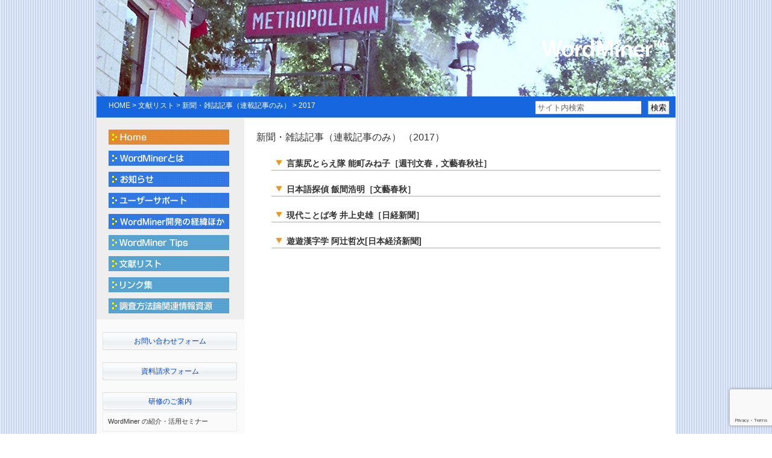

--- FILE ---
content_type: text/html; charset=UTF-8
request_url: https://wordminer.org/bibliography/series-article/y/2017
body_size: 14813
content:
<meta name='robots' content='max-image-preview:large' />
	<style>img:is([sizes="auto" i], [sizes^="auto," i]) { contain-intrinsic-size: 3000px 1500px }</style>
	<link rel="alternate" type="application/rss+xml" title="WordMinder &raquo; 文献リスト フィード" href="https://wordminer.org/posttype_biblio/feed/" />
<script type="text/javascript">
/* <![CDATA[ */
window._wpemojiSettings = {"baseUrl":"https:\/\/s.w.org\/images\/core\/emoji\/16.0.1\/72x72\/","ext":".png","svgUrl":"https:\/\/s.w.org\/images\/core\/emoji\/16.0.1\/svg\/","svgExt":".svg","source":{"concatemoji":"https:\/\/wordminer.org\/wp-includes\/js\/wp-emoji-release.min.js?ver=6.8.3"}};
/*! This file is auto-generated */
!function(s,n){var o,i,e;function c(e){try{var t={supportTests:e,timestamp:(new Date).valueOf()};sessionStorage.setItem(o,JSON.stringify(t))}catch(e){}}function p(e,t,n){e.clearRect(0,0,e.canvas.width,e.canvas.height),e.fillText(t,0,0);var t=new Uint32Array(e.getImageData(0,0,e.canvas.width,e.canvas.height).data),a=(e.clearRect(0,0,e.canvas.width,e.canvas.height),e.fillText(n,0,0),new Uint32Array(e.getImageData(0,0,e.canvas.width,e.canvas.height).data));return t.every(function(e,t){return e===a[t]})}function u(e,t){e.clearRect(0,0,e.canvas.width,e.canvas.height),e.fillText(t,0,0);for(var n=e.getImageData(16,16,1,1),a=0;a<n.data.length;a++)if(0!==n.data[a])return!1;return!0}function f(e,t,n,a){switch(t){case"flag":return n(e,"\ud83c\udff3\ufe0f\u200d\u26a7\ufe0f","\ud83c\udff3\ufe0f\u200b\u26a7\ufe0f")?!1:!n(e,"\ud83c\udde8\ud83c\uddf6","\ud83c\udde8\u200b\ud83c\uddf6")&&!n(e,"\ud83c\udff4\udb40\udc67\udb40\udc62\udb40\udc65\udb40\udc6e\udb40\udc67\udb40\udc7f","\ud83c\udff4\u200b\udb40\udc67\u200b\udb40\udc62\u200b\udb40\udc65\u200b\udb40\udc6e\u200b\udb40\udc67\u200b\udb40\udc7f");case"emoji":return!a(e,"\ud83e\udedf")}return!1}function g(e,t,n,a){var r="undefined"!=typeof WorkerGlobalScope&&self instanceof WorkerGlobalScope?new OffscreenCanvas(300,150):s.createElement("canvas"),o=r.getContext("2d",{willReadFrequently:!0}),i=(o.textBaseline="top",o.font="600 32px Arial",{});return e.forEach(function(e){i[e]=t(o,e,n,a)}),i}function t(e){var t=s.createElement("script");t.src=e,t.defer=!0,s.head.appendChild(t)}"undefined"!=typeof Promise&&(o="wpEmojiSettingsSupports",i=["flag","emoji"],n.supports={everything:!0,everythingExceptFlag:!0},e=new Promise(function(e){s.addEventListener("DOMContentLoaded",e,{once:!0})}),new Promise(function(t){var n=function(){try{var e=JSON.parse(sessionStorage.getItem(o));if("object"==typeof e&&"number"==typeof e.timestamp&&(new Date).valueOf()<e.timestamp+604800&&"object"==typeof e.supportTests)return e.supportTests}catch(e){}return null}();if(!n){if("undefined"!=typeof Worker&&"undefined"!=typeof OffscreenCanvas&&"undefined"!=typeof URL&&URL.createObjectURL&&"undefined"!=typeof Blob)try{var e="postMessage("+g.toString()+"("+[JSON.stringify(i),f.toString(),p.toString(),u.toString()].join(",")+"));",a=new Blob([e],{type:"text/javascript"}),r=new Worker(URL.createObjectURL(a),{name:"wpTestEmojiSupports"});return void(r.onmessage=function(e){c(n=e.data),r.terminate(),t(n)})}catch(e){}c(n=g(i,f,p,u))}t(n)}).then(function(e){for(var t in e)n.supports[t]=e[t],n.supports.everything=n.supports.everything&&n.supports[t],"flag"!==t&&(n.supports.everythingExceptFlag=n.supports.everythingExceptFlag&&n.supports[t]);n.supports.everythingExceptFlag=n.supports.everythingExceptFlag&&!n.supports.flag,n.DOMReady=!1,n.readyCallback=function(){n.DOMReady=!0}}).then(function(){return e}).then(function(){var e;n.supports.everything||(n.readyCallback(),(e=n.source||{}).concatemoji?t(e.concatemoji):e.wpemoji&&e.twemoji&&(t(e.twemoji),t(e.wpemoji)))}))}((window,document),window._wpemojiSettings);
/* ]]> */
</script>
<style id='wp-emoji-styles-inline-css' type='text/css'>

	img.wp-smiley, img.emoji {
		display: inline !important;
		border: none !important;
		box-shadow: none !important;
		height: 1em !important;
		width: 1em !important;
		margin: 0 0.07em !important;
		vertical-align: -0.1em !important;
		background: none !important;
		padding: 0 !important;
	}
</style>
<link rel='stylesheet' id='wp-block-library-css' href='https://wordminer.org/wp-includes/css/dist/block-library/style.min.css?ver=6.8.3' type='text/css' media='all' />
<style id='classic-theme-styles-inline-css' type='text/css'>
/*! This file is auto-generated */
.wp-block-button__link{color:#fff;background-color:#32373c;border-radius:9999px;box-shadow:none;text-decoration:none;padding:calc(.667em + 2px) calc(1.333em + 2px);font-size:1.125em}.wp-block-file__button{background:#32373c;color:#fff;text-decoration:none}
</style>
<style id='global-styles-inline-css' type='text/css'>
:root{--wp--preset--aspect-ratio--square: 1;--wp--preset--aspect-ratio--4-3: 4/3;--wp--preset--aspect-ratio--3-4: 3/4;--wp--preset--aspect-ratio--3-2: 3/2;--wp--preset--aspect-ratio--2-3: 2/3;--wp--preset--aspect-ratio--16-9: 16/9;--wp--preset--aspect-ratio--9-16: 9/16;--wp--preset--color--black: #000000;--wp--preset--color--cyan-bluish-gray: #abb8c3;--wp--preset--color--white: #ffffff;--wp--preset--color--pale-pink: #f78da7;--wp--preset--color--vivid-red: #cf2e2e;--wp--preset--color--luminous-vivid-orange: #ff6900;--wp--preset--color--luminous-vivid-amber: #fcb900;--wp--preset--color--light-green-cyan: #7bdcb5;--wp--preset--color--vivid-green-cyan: #00d084;--wp--preset--color--pale-cyan-blue: #8ed1fc;--wp--preset--color--vivid-cyan-blue: #0693e3;--wp--preset--color--vivid-purple: #9b51e0;--wp--preset--gradient--vivid-cyan-blue-to-vivid-purple: linear-gradient(135deg,rgba(6,147,227,1) 0%,rgb(155,81,224) 100%);--wp--preset--gradient--light-green-cyan-to-vivid-green-cyan: linear-gradient(135deg,rgb(122,220,180) 0%,rgb(0,208,130) 100%);--wp--preset--gradient--luminous-vivid-amber-to-luminous-vivid-orange: linear-gradient(135deg,rgba(252,185,0,1) 0%,rgba(255,105,0,1) 100%);--wp--preset--gradient--luminous-vivid-orange-to-vivid-red: linear-gradient(135deg,rgba(255,105,0,1) 0%,rgb(207,46,46) 100%);--wp--preset--gradient--very-light-gray-to-cyan-bluish-gray: linear-gradient(135deg,rgb(238,238,238) 0%,rgb(169,184,195) 100%);--wp--preset--gradient--cool-to-warm-spectrum: linear-gradient(135deg,rgb(74,234,220) 0%,rgb(151,120,209) 20%,rgb(207,42,186) 40%,rgb(238,44,130) 60%,rgb(251,105,98) 80%,rgb(254,248,76) 100%);--wp--preset--gradient--blush-light-purple: linear-gradient(135deg,rgb(255,206,236) 0%,rgb(152,150,240) 100%);--wp--preset--gradient--blush-bordeaux: linear-gradient(135deg,rgb(254,205,165) 0%,rgb(254,45,45) 50%,rgb(107,0,62) 100%);--wp--preset--gradient--luminous-dusk: linear-gradient(135deg,rgb(255,203,112) 0%,rgb(199,81,192) 50%,rgb(65,88,208) 100%);--wp--preset--gradient--pale-ocean: linear-gradient(135deg,rgb(255,245,203) 0%,rgb(182,227,212) 50%,rgb(51,167,181) 100%);--wp--preset--gradient--electric-grass: linear-gradient(135deg,rgb(202,248,128) 0%,rgb(113,206,126) 100%);--wp--preset--gradient--midnight: linear-gradient(135deg,rgb(2,3,129) 0%,rgb(40,116,252) 100%);--wp--preset--font-size--small: 13px;--wp--preset--font-size--medium: 20px;--wp--preset--font-size--large: 36px;--wp--preset--font-size--x-large: 42px;--wp--preset--spacing--20: 0.44rem;--wp--preset--spacing--30: 0.67rem;--wp--preset--spacing--40: 1rem;--wp--preset--spacing--50: 1.5rem;--wp--preset--spacing--60: 2.25rem;--wp--preset--spacing--70: 3.38rem;--wp--preset--spacing--80: 5.06rem;--wp--preset--shadow--natural: 6px 6px 9px rgba(0, 0, 0, 0.2);--wp--preset--shadow--deep: 12px 12px 50px rgba(0, 0, 0, 0.4);--wp--preset--shadow--sharp: 6px 6px 0px rgba(0, 0, 0, 0.2);--wp--preset--shadow--outlined: 6px 6px 0px -3px rgba(255, 255, 255, 1), 6px 6px rgba(0, 0, 0, 1);--wp--preset--shadow--crisp: 6px 6px 0px rgba(0, 0, 0, 1);}:where(.is-layout-flex){gap: 0.5em;}:where(.is-layout-grid){gap: 0.5em;}body .is-layout-flex{display: flex;}.is-layout-flex{flex-wrap: wrap;align-items: center;}.is-layout-flex > :is(*, div){margin: 0;}body .is-layout-grid{display: grid;}.is-layout-grid > :is(*, div){margin: 0;}:where(.wp-block-columns.is-layout-flex){gap: 2em;}:where(.wp-block-columns.is-layout-grid){gap: 2em;}:where(.wp-block-post-template.is-layout-flex){gap: 1.25em;}:where(.wp-block-post-template.is-layout-grid){gap: 1.25em;}.has-black-color{color: var(--wp--preset--color--black) !important;}.has-cyan-bluish-gray-color{color: var(--wp--preset--color--cyan-bluish-gray) !important;}.has-white-color{color: var(--wp--preset--color--white) !important;}.has-pale-pink-color{color: var(--wp--preset--color--pale-pink) !important;}.has-vivid-red-color{color: var(--wp--preset--color--vivid-red) !important;}.has-luminous-vivid-orange-color{color: var(--wp--preset--color--luminous-vivid-orange) !important;}.has-luminous-vivid-amber-color{color: var(--wp--preset--color--luminous-vivid-amber) !important;}.has-light-green-cyan-color{color: var(--wp--preset--color--light-green-cyan) !important;}.has-vivid-green-cyan-color{color: var(--wp--preset--color--vivid-green-cyan) !important;}.has-pale-cyan-blue-color{color: var(--wp--preset--color--pale-cyan-blue) !important;}.has-vivid-cyan-blue-color{color: var(--wp--preset--color--vivid-cyan-blue) !important;}.has-vivid-purple-color{color: var(--wp--preset--color--vivid-purple) !important;}.has-black-background-color{background-color: var(--wp--preset--color--black) !important;}.has-cyan-bluish-gray-background-color{background-color: var(--wp--preset--color--cyan-bluish-gray) !important;}.has-white-background-color{background-color: var(--wp--preset--color--white) !important;}.has-pale-pink-background-color{background-color: var(--wp--preset--color--pale-pink) !important;}.has-vivid-red-background-color{background-color: var(--wp--preset--color--vivid-red) !important;}.has-luminous-vivid-orange-background-color{background-color: var(--wp--preset--color--luminous-vivid-orange) !important;}.has-luminous-vivid-amber-background-color{background-color: var(--wp--preset--color--luminous-vivid-amber) !important;}.has-light-green-cyan-background-color{background-color: var(--wp--preset--color--light-green-cyan) !important;}.has-vivid-green-cyan-background-color{background-color: var(--wp--preset--color--vivid-green-cyan) !important;}.has-pale-cyan-blue-background-color{background-color: var(--wp--preset--color--pale-cyan-blue) !important;}.has-vivid-cyan-blue-background-color{background-color: var(--wp--preset--color--vivid-cyan-blue) !important;}.has-vivid-purple-background-color{background-color: var(--wp--preset--color--vivid-purple) !important;}.has-black-border-color{border-color: var(--wp--preset--color--black) !important;}.has-cyan-bluish-gray-border-color{border-color: var(--wp--preset--color--cyan-bluish-gray) !important;}.has-white-border-color{border-color: var(--wp--preset--color--white) !important;}.has-pale-pink-border-color{border-color: var(--wp--preset--color--pale-pink) !important;}.has-vivid-red-border-color{border-color: var(--wp--preset--color--vivid-red) !important;}.has-luminous-vivid-orange-border-color{border-color: var(--wp--preset--color--luminous-vivid-orange) !important;}.has-luminous-vivid-amber-border-color{border-color: var(--wp--preset--color--luminous-vivid-amber) !important;}.has-light-green-cyan-border-color{border-color: var(--wp--preset--color--light-green-cyan) !important;}.has-vivid-green-cyan-border-color{border-color: var(--wp--preset--color--vivid-green-cyan) !important;}.has-pale-cyan-blue-border-color{border-color: var(--wp--preset--color--pale-cyan-blue) !important;}.has-vivid-cyan-blue-border-color{border-color: var(--wp--preset--color--vivid-cyan-blue) !important;}.has-vivid-purple-border-color{border-color: var(--wp--preset--color--vivid-purple) !important;}.has-vivid-cyan-blue-to-vivid-purple-gradient-background{background: var(--wp--preset--gradient--vivid-cyan-blue-to-vivid-purple) !important;}.has-light-green-cyan-to-vivid-green-cyan-gradient-background{background: var(--wp--preset--gradient--light-green-cyan-to-vivid-green-cyan) !important;}.has-luminous-vivid-amber-to-luminous-vivid-orange-gradient-background{background: var(--wp--preset--gradient--luminous-vivid-amber-to-luminous-vivid-orange) !important;}.has-luminous-vivid-orange-to-vivid-red-gradient-background{background: var(--wp--preset--gradient--luminous-vivid-orange-to-vivid-red) !important;}.has-very-light-gray-to-cyan-bluish-gray-gradient-background{background: var(--wp--preset--gradient--very-light-gray-to-cyan-bluish-gray) !important;}.has-cool-to-warm-spectrum-gradient-background{background: var(--wp--preset--gradient--cool-to-warm-spectrum) !important;}.has-blush-light-purple-gradient-background{background: var(--wp--preset--gradient--blush-light-purple) !important;}.has-blush-bordeaux-gradient-background{background: var(--wp--preset--gradient--blush-bordeaux) !important;}.has-luminous-dusk-gradient-background{background: var(--wp--preset--gradient--luminous-dusk) !important;}.has-pale-ocean-gradient-background{background: var(--wp--preset--gradient--pale-ocean) !important;}.has-electric-grass-gradient-background{background: var(--wp--preset--gradient--electric-grass) !important;}.has-midnight-gradient-background{background: var(--wp--preset--gradient--midnight) !important;}.has-small-font-size{font-size: var(--wp--preset--font-size--small) !important;}.has-medium-font-size{font-size: var(--wp--preset--font-size--medium) !important;}.has-large-font-size{font-size: var(--wp--preset--font-size--large) !important;}.has-x-large-font-size{font-size: var(--wp--preset--font-size--x-large) !important;}
:where(.wp-block-post-template.is-layout-flex){gap: 1.25em;}:where(.wp-block-post-template.is-layout-grid){gap: 1.25em;}
:where(.wp-block-columns.is-layout-flex){gap: 2em;}:where(.wp-block-columns.is-layout-grid){gap: 2em;}
:root :where(.wp-block-pullquote){font-size: 1.5em;line-height: 1.6;}
</style>
<link rel='stylesheet' id='contact-form-7-css' href='https://wordminer.org/wp-content/plugins/contact-form-7/includes/css/styles.css?ver=6.1.1' type='text/css' media='all' />
<link rel='stylesheet' id='wp-pagenavi-css' href='https://wordminer.org/wp-content/plugins/wp-pagenavi/pagenavi-css.css?ver=2.70' type='text/css' media='all' />
<script type="text/javascript" src="https://wordminer.org/wp-includes/js/jquery/jquery.min.js?ver=3.7.1" id="jquery-core-js"></script>
<script type="text/javascript" src="https://wordminer.org/wp-includes/js/jquery/jquery-migrate.min.js?ver=3.4.1" id="jquery-migrate-js"></script>
<script type="text/javascript" src="https://wordminer.org/wp-content/plugins/jquery-vertical-accordion-menu/js/jquery.hoverIntent.minified.js?ver=6.8.3" id="jqueryhoverintent-js"></script>
<script type="text/javascript" src="https://wordminer.org/wp-content/plugins/jquery-vertical-accordion-menu/js/jquery.cookie.js?ver=6.8.3" id="jquerycookie-js"></script>
<script type="text/javascript" src="https://wordminer.org/wp-content/plugins/jquery-vertical-accordion-menu/js/jquery.dcjqaccordion.2.9.js?ver=6.8.3" id="dcjqaccordion-js"></script>
<link rel="https://api.w.org/" href="https://wordminer.org/wp-json/" /><link rel="EditURI" type="application/rsd+xml" title="RSD" href="https://wordminer.org/xmlrpc.php?rsd" />
<meta name="generator" content="WordPress 6.8.3" />
<style type="text/css">.broken_link, a.broken_link {
	text-decoration: line-through;
}</style><!DOCTYPE html>
<html lang="ja">
<head>
  <meta http-equiv="Content-Type" content="text/html; charset=utf-8" />
  <meta name="description" content="WordMinerはデータ科学理念に基づく多次元データ解析手法と自然言語処理を統合したText Mining環境です" />
  <meta name="keywords" content="テキスト・マイニング,wordminer" />
  <meta name="google-site-verification" content="W2aYMrNvo50LOkAF1AHttCOIgcDIs6v7l5Vv7spYC1k" />
  <meta http-equiv="Content-Security-Policy"
    content="default-src 'self' 
    https://wordminer.org
    https://www.wordminer.org;
    script-src 'self' 'unsafe-inline'
    https://wordminer.org
    https://www.wordminer.org
    https://www.googletagmanager.com
    https://www.google-analytics.com
    https://www.google.com
    https://www.gstatic.com
    https://ajaxzip3.googlecode.com;
    connect-src 'self'
    https://wordminer.org
    https://www.wordminer.org
    https://www.google-analytics.com
    https://www.google.com;
    frame-src 'self'
    https://wordminer.org
    https://www.wordminer.org
    https://www.google.com;
    font-src 'self' data:
    https://wordminer.org
    https://www.wordminer.org;
    img-src 'self'
    https://wordminer.org
    https://www.wordminer.org
    https://www.google-analytics.com
    https://secure.gravatar.com;
    style-src 'self' 'unsafe-inline'
    https://wordminer.org
    https://www.wordminer.org;"
  always;>
  <title>文献リスト | WordMinder</title>
    
  <link rel="alternate" type="application/rss+xml" title="WordMinder &raquo; フィード" href="/feed" />

  <link rel="stylesheet" type="text/css" media="all" href="https://wordminer.org/wp-content/themes/wordminer/style.css" />
  <!--link rel="stylesheet" type="text/css" href="https://wordminer.org/wp-content/themes/wordminer/assets/css/layout.css" />
  <link rel="stylesheet" type="text/css" href="https://wordminer.org/wp-content/themes/wordminer/assets/css/menu.css" />
  <link rel="stylesheet" type="text/css" href="https://wordminer.org/wp-content/themes/wordminer/assets/css/reset.css" />
  <link rel="stylesheet" type="text/css" href="https://wordminer.org/wp-content/themes/wordminer/assets/css/base.css" / -->


  <script src="https://wordminer.org/wp-content/themes/wordminer/assets/js/jquery.js" type="text/javascript"></script>
  <script src="https://wordminer.org/wp-content/themes/wordminer/assets/js/jquery.cookie.js" type="text/javascript"></script>
  <script src="https://wordminer.org/wp-content/themes/wordminer/assets/js/ajaxzip3.js" type="text/javascript"></script>
  <script src="https://wordminer.org/wp-content/themes/wordminer/assets/js/wordminer.js" type="text/javascript"></script>
  <script src="https://wordminer.org/wp-content/themes/wordminer/assets/js/ganalytics.js" type="text/javascript"></script>
  <!-- Google tag (gtag.js) -->
  <script async src="https://www.googletagmanager.com/gtag/js?id=G-N4T8QYEZGK"></script>
  <script>
    window.dataLayer = window.dataLayer || [];
    function gtag(){dataLayer.push(arguments);}
    gtag('js', new Date());

    gtag('config', 'G-N4T8QYEZGK');
  </script>
  <link rel="shortcut icon" href="https://wordminer.org/wp-content/themes/wordminer/assets/images/favicon.ico" />

  </head>


<body class="archive post-type-archive post-type-archive-posttype_biblio wp-theme-wordminer posttype_biblio">
    <div id="container">    
        <div id="header pagetop" style="background-image:url('https://wordminer.org/wp-content/themes/wordminer/assets/images/header_photos/202009_02.jpg');">
          <p>
                <a href="/"><img src="https://wordminer.org/wp-content/themes/wordminer/assets/images/logo.png" alt="WordMiner&trade;" /></a>
            </p>
        </div> <!--Header-->
    
        <div id="bread-crumbs">
    <div class="bread-crumbs-wrapper">
    <!-- Breadcrumb NavXT 7.4.1 -->
<a title="Go to WordMinder." href="https://wordminer.org" class="home">HOME</a> &gt; <span property="itemListElement" typeof="ListItem"><span property="name" class="archive post-posttype_biblio-archive current-item">文献リスト</span><meta property="url" content="https://wordminer.org/posttype_biblio"><meta property="position" content="2"></span> &gt; 新聞・雑誌記事（連載記事のみ） &gt; 2017  </div>
  <div class="search-wrapper">
        <form action="https://wordminer.org" id="searchform" method="get" role="search">
      <div>
        <input type="text" id="s" name="s" onfocus="if (this.value == 'サイト内検索') this.value = '';" onblur="if (this.value == '') this.value = 'サイト内検索';" value="サイト内検索" >
        <input type="submit" value="検索" id="searchsubmit">
      </div>
        </form>
  </div>
  <div style="clear:both;"></div>
        </div> <!--Bread Crumbs-->
    
        <div id="main">
          <div id="menu">
    <div>
        <a href="/"><img src="https://wordminer.org/wp-content/themes/wordminer/assets/images/menu/01-home.gif" alt="Home" /></a>
    </div>
    
    <div>
        <img src="https://wordminer.org/wp-content/themes/wordminer/assets/images/menu/02-wordminer_toha.gif" alt="WordMinerとは" />
        <ul class="sub-menu">
            <li><a href="https://wordminer.org/about/15">製品概要</a></li><li><a href="https://wordminer.org/about/19"> 製品構成・動作環境</a></li><li><a href="https://wordminer.org/about/20">取扱店</a></li><li><a href="https://wordminer.org/about/21">資料請求</a></li>        </ul>
    </div>
    
    <div>
        <img src="https://wordminer.org/wp-content/themes/wordminer/assets/images/menu/03-oshirase.gif" alt="お知らせ" />
        <ul class="sub-menu">
            <li><a href="https://wordminer.org/?p=3619">Windows 8、Windows 8.1対応について（重要）</a></li><li><a href="https://wordminer.org/events/22">活動予定</a></li><li><a href="https://wordminer.org/events/23">臨時のお知らせ</a></li><li><a href="https://wordminer.org/events/25">活動履歴</a></li><li><a href="https://wordminer.org/events/26">Windows 11対応について（重要）</a></li>        </ul>
        
    </div>
    
    <div>
        <img src="https://wordminer.org/wp-content/themes/wordminer/assets/images/menu/04-user_support.gif" alt="ユーザーサポート" />
        <ul class="sub-menu">
            <li><a href="https://wordminer.org/support/27">WordMinerアップデートのお知らせ</a></li><li><a href="https://wordminer.org/support/34">WordMiner相談コーナーの開設</a></li><li><a href="https://wordminer.org/support/35">サイト内検索</a></li><li><a href="https://wordminer.org/support/262">お問い合わせフォーム</a></li>        </ul>
        
    </div>
    
    <div>
        <img src="https://wordminer.org/wp-content/themes/wordminer/assets/images/menu/05-kenkyuukai_nitsuite.gif" alt="研究会について" />
        <ul class="sub-menu">
		<li><a href="https://wordminer.org/wmabout/36">WordMiner™サポートサイトとWordMiner開発の経緯</a></li>        </ul>
    </div>
    
    <div>
        <img src="https://wordminer.org/wp-content/themes/wordminer/assets/images/menu/06-wordminer_tips.gif" alt="WordMiner Tips" />
        <ul class="sub-menu">
            <li><a href="https://wordminer.org/tips/37">レシピ</a></li><li><a href="https://wordminer.org/tips/63">技術解説</a></li><li><a href="https://wordminer.org/tips/97">テキスト･マイニング研究会マクロ配付</a></li>        </ul>
        
    </div>
    
    <div>
        <img src="https://wordminer.org/wp-content/themes/wordminer/assets/images/menu/07-bunken_risuto.gif" alt="文献リスト" />
        <ul class="sub-menu">
            <li><a href="https://wordminer.org/bibliography/99">WordMiner関連</a></li><li><a href="https://wordminer.org/bibliography/154">TM -テキスト・マイニング- 関連サイト</a></li><li><a href="javascript:void(0)" class="sub-sub-header">テキスト・マイニング＆日本語関連の一般書籍</a><ul class="sub-sub-menu"><li><a href="https://wordminer.org/bibliography/japanese-books/4724">2023</a></li><li><a href="https://wordminer.org/bibliography/japanese-books/4555">2022</a></li><li><a href="https://wordminer.org/bibliography/japanese-books/4493">2021</a></li><li><a href="https://wordminer.org/bibliography/japanese-books/4153">2019</a></li><li><a href="https://wordminer.org/bibliography/japanese-books/4096">2018</a></li><li><a href="https://wordminer.org/bibliography/japanese-books/3699">2017</a></li><li><a href="https://wordminer.org/bibliography/japanese-books/3512">2016</a></li><li><a href="https://wordminer.org/bibliography/japanese-books/3227">2015</a></li><li><a href="https://wordminer.org/bibliography/japanese-books/265">2014</a></li><li><a href="https://wordminer.org/bibliography/japanese-books/139">2013</a></li><li><a href="https://wordminer.org/bibliography/japanese-books/140">2012</a></li><li><a href="https://wordminer.org/bibliography/japanese-books/141">2011</a></li><li><a href="https://wordminer.org/bibliography/japanese-books/142">2010</a></li><li><a href="https://wordminer.org/bibliography/japanese-books/143">2009</a></li><li><a href="https://wordminer.org/bibliography/japanese-books/144">2008</a></li><li><a href="https://wordminer.org/bibliography/japanese-books/145">2007</a></li><li><a href="https://wordminer.org/bibliography/japanese-books/146">2006</a></li><li><a href="https://wordminer.org/bibliography/japanese-books/147">2005</a></li><li><a href="https://wordminer.org/bibliography/japanese-books/148">2004</a></li><li><a href="https://wordminer.org/bibliography/japanese-books/149">2003</a></li><li><a href="https://wordminer.org/bibliography/japanese-books/150">2002</a></li><li><a href="https://wordminer.org/bibliography/japanese-books/151">2001</a></li><li><a href="https://wordminer.org/bibliography/japanese-books/152">2000</a></li><li><a href="https://wordminer.org/bibliography/japanese-books/153">〜1999</a></li></ul></li><li><a href="javascript:void(0)" class="sub-sub-header">文献＆一般書籍（欧文）</a><ul class="sub-sub-menu"><li><a href="/bibliography/reference-oubun/y/2025" class="sub-sub-header">2025</a></li><li><a href="/bibliography/reference-oubun/y/2024" class="sub-sub-header">2024</a></li><li><a href="/bibliography/reference-oubun/y/2022" class="sub-sub-header">2022</a></li><li><a href="/bibliography/reference-oubun/y/2021" class="sub-sub-header">2021</a></li><li><a href="/bibliography/reference-oubun/y/2020" class="sub-sub-header">2020</a></li><li><a href="/bibliography/reference-oubun/y/2019" class="sub-sub-header">2019</a></li><li><a href="/bibliography/reference-oubun/y/2018" class="sub-sub-header">2018</a></li><li><a href="/bibliography/reference-oubun/y/2017" class="sub-sub-header">2017</a></li><li><a href="/bibliography/reference-oubun/y/2016" class="sub-sub-header">2016</a></li><li><a href="/bibliography/reference-oubun/y/2015" class="sub-sub-header">2015</a></li><li><a href="/bibliography/reference-oubun/y/2014" class="sub-sub-header">2014</a></li><li><a href="/bibliography/reference-oubun/y/2013" class="sub-sub-header">2013</a></li><li><a href="/bibliography/reference-oubun/y/2012" class="sub-sub-header">2012</a></li><li><a href="/bibliography/reference-oubun/y/2011" class="sub-sub-header">2011</a></li><li><a href="/bibliography/reference-oubun/y/2010" class="sub-sub-header">2010</a></li><li><a href="/bibliography/reference-oubun/y/2009" class="sub-sub-header">2009</a></li><li><a href="/bibliography/reference-oubun/y/2008" class="sub-sub-header">2008</a></li><li><a href="/bibliography/reference-oubun/y/2007" class="sub-sub-header">2007</a></li><li><a href="/bibliography/reference-oubun/y/2006" class="sub-sub-header">2006</a></li><li><a href="/bibliography/reference-oubun/y/2005" class="sub-sub-header">2005</a></li><li><a href="/bibliography/reference-oubun/y/2004" class="sub-sub-header">2004</a></li><li><a href="/bibliography/reference-oubun/y/2003" class="sub-sub-header">2003</a></li><li><a href="/bibliography/reference-oubun/y/2002" class="sub-sub-header">2002</a></li><li><a href="/bibliography/reference-oubun/y/2001" class="sub-sub-header">2001</a></li><li><a href="/bibliography/reference-oubun/y/2000" class="sub-sub-header">2000</a></li><li><a href="/bibliography/reference-oubun/y/1999" class="sub-sub-header">1999</a></li><li><a href="/bibliography/reference-oubun/y/1998" class="sub-sub-header">1998</a></li><li><a href="/bibliography/reference-oubun/y/1997" class="sub-sub-header">1997</a></li><li><a href="/bibliography/reference-oubun/y/1996" class="sub-sub-header">1996</a></li><li><a href="/bibliography/reference-oubun/y/1995" class="sub-sub-header">1995</a></li><li><a href="/bibliography/reference-oubun/y/1994" class="sub-sub-header">1994</a></li><li><a href="/bibliography/reference-oubun/y/1992" class="sub-sub-header">1992</a></li><li><a href="/bibliography/reference-oubun/y/1991" class="sub-sub-header">1991</a></li><li><a href="/bibliography/reference-oubun/y/1990" class="sub-sub-header">1990</a></li><li><a href="/bibliography/reference-oubun/y/1989" class="sub-sub-header">1989</a></li><li><a href="/bibliography/reference-oubun/y/1988" class="sub-sub-header">1988</a></li><li><a href="/bibliography/reference-oubun/y/1987" class="sub-sub-header">1987</a></li><li><a href="/bibliography/reference-oubun/y/1986" class="sub-sub-header">1986</a></li><li><a href="/bibliography/reference-oubun/y/1985" class="sub-sub-header">1985</a></li><li><a href="/bibliography/reference-oubun/y/1984" class="sub-sub-header">1984</a></li><li><a href="/bibliography/reference-oubun/y/1981" class="sub-sub-header">1981</a></li><li><a href="/bibliography/reference-oubun/y/1980" class="sub-sub-header">1980</a></li><li><a href="/bibliography/reference-oubun/y/1979" class="sub-sub-header">1979</a></li><li><a href="/bibliography/reference-oubun/y/1978" class="sub-sub-header">1978</a></li><li><a href="/bibliography/reference-oubun/y/1976" class="sub-sub-header">1976</a></li></ul></li><li><a href="javascript:void(0)" class="sub-sub-header">文献＆一般書籍（邦文）</a><ul class="sub-sub-menu"><li><a href="/bibliography/reference-houbun/y/2025" class="sub-sub-header">2025</a></li><li><a href="/bibliography/reference-houbun/y/2024" class="sub-sub-header">2024</a></li><li><a href="/bibliography/reference-houbun/y/2023" class="sub-sub-header">2023</a></li><li><a href="/bibliography/reference-houbun/y/2022" class="sub-sub-header">2022</a></li><li><a href="/bibliography/reference-houbun/y/2021" class="sub-sub-header">2021</a></li><li><a href="/bibliography/reference-houbun/y/2020" class="sub-sub-header">2020</a></li><li><a href="/bibliography/reference-houbun/y/2019" class="sub-sub-header">2019</a></li><li><a href="/bibliography/reference-houbun/y/2018" class="sub-sub-header">2018</a></li><li><a href="/bibliography/reference-houbun/y/2017" class="sub-sub-header">2017</a></li><li><a href="/bibliography/reference-houbun/y/2016" class="sub-sub-header">2016</a></li><li><a href="/bibliography/reference-houbun/y/2015" class="sub-sub-header">2015</a></li><li><a href="/bibliography/reference-houbun/y/2014" class="sub-sub-header">2014</a></li><li><a href="/bibliography/reference-houbun/y/2013" class="sub-sub-header">2013</a></li><li><a href="/bibliography/reference-houbun/y/2012" class="sub-sub-header">2012</a></li><li><a href="/bibliography/reference-houbun/y/2011" class="sub-sub-header">2011</a></li><li><a href="/bibliography/reference-houbun/y/2010" class="sub-sub-header">2010</a></li><li><a href="/bibliography/reference-houbun/y/2009" class="sub-sub-header">2009</a></li><li><a href="/bibliography/reference-houbun/y/2008" class="sub-sub-header">2008</a></li><li><a href="/bibliography/reference-houbun/y/2007" class="sub-sub-header">2007</a></li><li><a href="/bibliography/reference-houbun/y/2006" class="sub-sub-header">2006</a></li><li><a href="/bibliography/reference-houbun/y/2005" class="sub-sub-header">2005</a></li><li><a href="/bibliography/reference-houbun/y/2004" class="sub-sub-header">2004</a></li><li><a href="/bibliography/reference-houbun/y/2003" class="sub-sub-header">2003</a></li><li><a href="/bibliography/reference-houbun/y/2002" class="sub-sub-header">2002</a></li><li><a href="/bibliography/reference-houbun/y/2001" class="sub-sub-header">2001</a></li><li><a href="/bibliography/reference-houbun/y/2000" class="sub-sub-header">2000</a></li><li><a href="/bibliography/reference-houbun/y/1999" class="sub-sub-header">1999</a></li><li><a href="/bibliography/reference-houbun/y/1998" class="sub-sub-header">1998</a></li><li><a href="/bibliography/reference-houbun/y/1997" class="sub-sub-header">1997</a></li><li><a href="/bibliography/reference-houbun/y/1996" class="sub-sub-header">1996</a></li><li><a href="/bibliography/reference-houbun/y/1995" class="sub-sub-header">1995</a></li><li><a href="/bibliography/reference-houbun/y/1994" class="sub-sub-header">1994</a></li><li><a href="/bibliography/reference-houbun/y/1992" class="sub-sub-header">1992</a></li><li><a href="/bibliography/reference-houbun/y/1986" class="sub-sub-header">1986</a></li><li><a href="/bibliography/reference-houbun/y/1985" class="sub-sub-header">1985</a></li><li><a href="/bibliography/reference-houbun/y/1983" class="sub-sub-header">1983</a></li><li><a href="/bibliography/reference-houbun/y/1982" class="sub-sub-header">1982</a></li><li><a href="/bibliography/reference-houbun/y/1981" class="sub-sub-header">1981</a></li><li><a href="/bibliography/reference-houbun/y/1980" class="sub-sub-header">1980</a></li><li><a href="/bibliography/reference-houbun/y/1979" class="sub-sub-header">1979</a></li><li><a href="/bibliography/reference-houbun/y/1978" class="sub-sub-header">1978</a></li><li><a href="/bibliography/reference-houbun/y/1977" class="sub-sub-header">1977</a></li></ul></li><li><a href="javascript:void(0)" class="sub-sub-header">新聞・雑誌記事他（おもに単発記事）</a><ul class="sub-sub-menu"><li><a href="/bibliography/single-article/y/2023" class="sub-sub-header">2023</a></li><li><a href="/bibliography/single-article/y/2022" class="sub-sub-header">2022</a></li><li><a href="/bibliography/single-article/y/2020" class="sub-sub-header">2020</a></li><li><a href="/bibliography/single-article/y/2019" class="sub-sub-header">2019</a></li><li><a href="/bibliography/single-article/y/2017" class="sub-sub-header">2017</a></li><li><a href="/bibliography/single-article/y/2016" class="sub-sub-header">2016</a></li><li><a href="/bibliography/single-article/y/2015" class="sub-sub-header">2015</a></li><li><a href="/bibliography/single-article/y/2014" class="sub-sub-header">2014</a></li><li><a href="/bibliography/single-article/y/2013" class="sub-sub-header">2013</a></li><li><a href="/bibliography/single-article/y/2012" class="sub-sub-header">2012</a></li><li><a href="/bibliography/single-article/y/2011" class="sub-sub-header">2011</a></li><li><a href="/bibliography/single-article/y/2010" class="sub-sub-header">2010</a></li><li><a href="/bibliography/single-article/y/2009" class="sub-sub-header">2009</a></li><li><a href="/bibliography/single-article/y/2008" class="sub-sub-header">2008</a></li><li><a href="/bibliography/single-article/y/2007" class="sub-sub-header">2007</a></li><li><a href="/bibliography/single-article/y/2006" class="sub-sub-header">2006</a></li></ul></li><li><a href="javascript:void(0)" class="sub-sub-header">新聞・雑誌記事（連載記事のみ）</a><ul class="sub-sub-menu"><li><a href="/bibliography/series-article/y/2026" class="sub-sub-header">2026</a></li><li><a href="/bibliography/series-article/y/2025" class="sub-sub-header">2025</a></li><li><a href="/bibliography/series-article/y/2024" class="sub-sub-header">2024</a></li><li><a href="/bibliography/series-article/y/2023" class="sub-sub-header">2023</a></li><li><a href="/bibliography/series-article/y/2022" class="sub-sub-header">2022</a></li><li><a href="/bibliography/series-article/y/2021" class="sub-sub-header">2021</a></li><li><a href="/bibliography/series-article/y/2020" class="sub-sub-header">2020</a></li><li><a href="/bibliography/series-article/y/2019" class="sub-sub-header">2019</a></li><li><a href="/bibliography/series-article/y/2018" class="sub-sub-header">2018</a></li><li><a href="/bibliography/series-article/y/2017" class="sub-sub-header">2017</a></li><li><a href="/bibliography/series-article/y/2016" class="sub-sub-header">2016</a></li><li><a href="/bibliography/series-article/y/2015" class="sub-sub-header">2015</a></li><li><a href="/bibliography/series-article/y/2014" class="sub-sub-header">2014</a></li><li><a href="/bibliography/series-article/y/2013" class="sub-sub-header">2013</a></li><li><a href="/bibliography/series-article/y/2012" class="sub-sub-header">2012</a></li><li><a href="/bibliography/series-article/y/2011" class="sub-sub-header">2011</a></li><li><a href="/bibliography/series-article/y/2010" class="sub-sub-header">2010</a></li><li><a href="/bibliography/series-article/y/2009" class="sub-sub-header">2009</a></li><li><a href="/bibliography/series-article/y/2008" class="sub-sub-header">2008</a></li><li><a href="/bibliography/series-article/y/2007" class="sub-sub-header">2007</a></li><li><a href="/bibliography/series-article/y/2006" class="sub-sub-header">2006</a></li></ul></li>        </ul>
    </div>
    
    <div>
        <img src="https://wordminer.org/wp-content/themes/wordminer/assets/images/menu/08-links.gif" alt="リンク集" />
        <ul class="sub-menu">
            <li><a href="https://wordminer.org/links/171">WordMiner関連機関</a></li><li><a href="https://wordminer.org/links/172">学会関係</a></li><li><a href="https://wordminer.org/links/173">研究機関・大学等</a></li><li><a href="https://wordminer.org/links/174">諸機関・団体</a></li><li><a href="https://wordminer.org/links/175">研究者など(個人サイト)</a></li><li><a href="https://wordminer.org/links/176">出版社・書店・電子ジャーナル</a></li><li><a href="https://wordminer.org/links/177">関連ソフトウェア（統計ソフトウェア/テキスト・マイニング・ソフトウェアなど）</a></li><li><a href="https://wordminer.org/links/178">国際会議・研究集会等</a></li><li><a href="https://wordminer.org/links/179">その他</a></li>        </ul>
        
        
    </div>
    
    <div>
        <img src="https://wordminer.org/wp-content/themes/wordminer/assets/images/menu/09-chousa_houhou.gif" alt="調査方法論関連情報資源" />
        <ul class="sub-menu">
            <li><a href="https://wordminer.org/?p=4991">テスト</a></li><li><a href="https://wordminer.org/smr/255">調査方法論関連情報資源：Survey Methodology Resources（SMR）のご案内</a></li><li><a href="https://wordminer.org/smr/243">関連リンク集</a></li><li><a href="javascript:void(0)" class="sub-sub-header">文献情報</a><ul class="sub-sub-menu"><li><a href="javascript:void(0)" class="sub-sub-header">邦文参考文献（書籍、報告書）</a><ul class="sub-sub-menu"><li><a href="https://wordminer.org/smr/documents/documents-houbun/180">最近，注目の書籍，報告書</a></li><li><a href="https://wordminer.org/smr/documents/documents-houbun/4929">2024</a></li><li><a href="https://wordminer.org/smr/documents/documents-houbun/4674">2023</a></li><li><a href="https://wordminer.org/smr/documents/documents-houbun/4146">2019</a></li><li><a href="https://wordminer.org/smr/documents/documents-houbun/3733">2017</a></li><li><a href="https://wordminer.org/smr/documents/documents-houbun/3475">2016</a></li><li><a href="https://wordminer.org/smr/documents/documents-houbun/2700">2014</a></li><li><a href="https://wordminer.org/smr/documents/documents-houbun/2397">2012</a></li><li><a href="https://wordminer.org/smr/documents/documents-houbun/181">2011</a></li><li><a href="https://wordminer.org/smr/documents/documents-houbun/182">2010</a></li><li><a href="https://wordminer.org/smr/documents/documents-houbun/183">2009</a></li><li><a href="https://wordminer.org/smr/documents/documents-houbun/184">2008</a></li><li><a href="https://wordminer.org/smr/documents/documents-houbun/185">〜2007</a></li></ul></li><li><a href="javascript:void(0)" class="sub-sub-header">邦文参考文献（論文、学会発表要旨、雑誌、専門誌記事など）</a><ul class="sub-sub-menu"><li><a href="https://wordminer.org/smr/documents/documents-ronbun/189">最近，注目の論文他</a></li><li><a href="https://wordminer.org/smr/documents/documents-ronbun/5268">2025</a></li><li><a href="https://wordminer.org/smr/documents/documents-ronbun/4986">2024</a></li><li><a href="https://wordminer.org/smr/documents/documents-ronbun/4723">2022</a></li><li><a href="https://wordminer.org/smr/documents/documents-ronbun/4457">2021</a></li><li><a href="https://wordminer.org/smr/documents/documents-ronbun/4303">2020</a></li><li><a href="https://wordminer.org/smr/documents/documents-ronbun/4302">2019</a></li><li><a href="https://wordminer.org/smr/documents/documents-ronbun/4141">2018</a></li><li><a href="https://wordminer.org/smr/documents/documents-ronbun/3673">2017</a></li><li><a href="https://wordminer.org/smr/documents/documents-ronbun/3626">2016</a></li><li><a href="https://wordminer.org/smr/documents/documents-ronbun/3648">2015</a></li><li><a href="https://wordminer.org/smr/documents/documents-ronbun/2831">2014</a></li><li><a href="https://wordminer.org/smr/documents/documents-ronbun/2411">2013</a></li><li><a href="https://wordminer.org/smr/documents/documents-ronbun/190">2012</a></li><li><a href="https://wordminer.org/smr/documents/documents-ronbun/3649">2011</a></li><li><a href="https://wordminer.org/smr/documents/documents-ronbun/193">2010</a></li><li><a href="https://wordminer.org/smr/documents/documents-ronbun/201">2009</a></li><li><a href="https://wordminer.org/smr/documents/documents-ronbun/203">2008</a></li><li><a href="https://wordminer.org/smr/documents/documents-ronbun/207">〜2007</a></li></ul></li><li><a href="javascript:void(0)" class="sub-sub-header">欧文参考文献</a><ul class="sub-sub-menu"><li><a href="https://wordminer.org/?p=228">最近，注目の書籍，報告書</a></li><li><a href="https://wordminer.org/smr/documents/documents-oubun/5231">2025</a></li><li><a href="https://wordminer.org/smr/documents/documents-oubun/5230">2024</a></li><li><a href="https://wordminer.org/smr/documents/documents-oubun/5269">2023</a></li><li><a href="https://wordminer.org/smr/documents/documents-oubun/5229">2022</a></li><li><a href="https://wordminer.org/smr/documents/documents-oubun/4613">2021</a></li><li><a href="https://wordminer.org/smr/documents/documents-oubun/4417">2020</a></li><li><a href="https://wordminer.org/smr/documents/documents-oubun/5228">2019</a></li><li><a href="https://wordminer.org/smr/documents/documents-oubun/4814">2018</a></li><li><a href="https://wordminer.org/smr/documents/documents-oubun/3746">2017</a></li><li><a href="https://wordminer.org/smr/documents/documents-oubun/3650">2016</a></li><li><a href="https://wordminer.org/smr/documents/documents-oubun/3278">2015</a></li><li><a href="https://wordminer.org/smr/documents/documents-oubun/2810">2014</a></li><li><a href="https://wordminer.org/smr/documents/documents-oubun/2462">2013</a></li><li><a href="https://wordminer.org/smr/documents/documents-oubun/231">2012</a></li><li><a href="https://wordminer.org/smr/documents/documents-oubun/232">2011</a></li><li><a href="https://wordminer.org/smr/documents/documents-oubun/233">2010</a></li><li><a href="https://wordminer.org/smr/documents/documents-oubun/236">2009</a></li><li><a href="https://wordminer.org/smr/documents/documents-oubun/237">2008</a></li><li><a href="https://wordminer.org/smr/documents/documents-oubun/241">〜2007</a></li></ul></li></ul></li>        </ul>
    </div>

	<div class="homesidebar-contents">
		<a href="/support/262" class="wm-button">お問い合わせフォーム</a>
		<a href="/about/21" class="wm-button">資料請求フォーム</a>

		 <a href="http://jp.fujitsu.com/group/fips/event/" target="_blank" class="wm-button">研修のご案内</a>
			<p>WordMiner の紹介・活用セミナー</p>

			<a href="/tips/97" class="wm-button">マクロ配布</a>
			<ul class="macro-list">
			<li><span style="color: red;">シェアウェア【update】</span>
			<a href="/tips/97#syuukei">集計マクロ・プログラム/構成要素カラリング表示マクロ・プログラム</a>
			</li>
			<li><span style="color: red;">フリーウェア</span><a href="/tips/97">回答比率散布図＆信頼限界作成マクロ・プログラム配布</a>
			</li>
			<li><span style="color: red;">フリーウェア</span><a href="/tips/97">KH CorderとWordMinerの併用による品詞情報の利用方法</a>
			</li>
			</ul>

		<p class="title">【本サイトに掲載の記事の取り扱い】</p>
		<p>ここに掲載の記事の中には、独自に執筆・作成した記事・資料も含まれてます。これらの記事・資料を引用するとき、あるいは情報源として二次的に利用する際には、本サイトからの引用であることを明記してくださるようお願いします。引用明記の上でのご利用は大いに歓迎します。<br>（*）引用時の記述方法については，以下にお問い合わせください。<br><a href="mailto:wmsupport@wordminer.org?subject=Wordminer引用について">wmsupport@wordminer.org</a></p>
	</div>

</div> <!--Menu-->          <div id="content">
        

<div class="year-2017">
	<h2>新聞・雑誌記事（連載記事のみ） （2017）</h2>
</div>

<div class="biblio_37 "><h3 class='title'>言葉尻とらえ隊 能町みね子［週刊文春，文藝春秋社］</h3><div class="togglelist"><div class="listpiece post-3899 posttype_biblio type-posttype_biblio status-publish hentry biblio-taxonomy-series-article biblio-taxonomy-series-kotobajiri"><div class="title"><h4>（299）会議の後舟券買ったけど外れる、悲しい、</h4></div><span class="published">週刊文春，12月28日号．</span><span class="year">（2017）</span></div><div class="listpiece post-3889 posttype_biblio type-posttype_biblio status-publish hentry biblio-taxonomy-series-article biblio-taxonomy-series-kotobajiri"><div class="title"><h4>（298）宿題今終わってないンゴ！</h4></div><span class="published">週刊文春，12月21日号．</span><span class="year">（2017）</span></div><div class="listpiece post-3878 posttype_biblio type-posttype_biblio status-publish hentry biblio-taxonomy-series-article biblio-taxonomy-series-kotobajiri"><div class="title"><h4>（297）日本国体を担う相撲道の精神</h4></div><span class="published">週刊文春，12月14日号．</span><span class="year">（2017）</span></div><div class="listpiece post-3874 posttype_biblio type-posttype_biblio status-publish hentry biblio-taxonomy-series-article biblio-taxonomy-series-kotobajiri"><div class="title"><h4>（296）ぼくがアイツ（あすなろの木）だったら、「ここまでこれてうれしい！」っていうでしょうね！</h4></div><span class="published">週刊文春，12月7日号．</span><span class="year">（2017）</span></div><div class="listpiece post-3873 posttype_biblio type-posttype_biblio status-publish hentry biblio-taxonomy-series-article biblio-taxonomy-series-kotobajiri"><div class="title"><h4>（295）報道陣の皆様に「こんにちは」してぇ？</h4></div><span class="published">週刊文春，11月30日号．</span><span class="year">（2017）</span></div><div class="listpiece post-3872 posttype_biblio type-posttype_biblio status-publish hentry biblio-taxonomy-series-article biblio-taxonomy-series-kotobajiri"><div class="title"><h4>（294）言葉そのものに勢いがなく、低調な年</h4></div><span class="published">週刊文春，11月23日号．</span><span class="year">（2017）</span></div><div class="listpiece post-3866 posttype_biblio type-posttype_biblio status-publish hentry biblio-taxonomy-series-article biblio-taxonomy-series-kotobajiri"><div class="title"><h4>（293）すいません、産経新聞社会部の者です</h4></div><span class="published">週刊文春，11月16日号．</span><span class="year">（2017）</span></div><div class="listpiece post-3865 posttype_biblio type-posttype_biblio status-publish hentry biblio-taxonomy-series-article biblio-taxonomy-series-kotobajiri"><div class="title"><h4>（292）ココロヲ・動かす・映画館○</h4></div><span class="published">週刊文春，11月9日号．</span><span class="year">（2017）</span></div><div class="listpiece post-3863 posttype_biblio type-posttype_biblio status-publish hentry biblio-taxonomy-series-article biblio-taxonomy-series-kotobajiri"><div class="title"><h4>（291）平成の</h4></div><span class="published">週刊文春，11月2日号．</span><span class="year">（2017）</span></div><div class="listpiece post-3860 posttype_biblio type-posttype_biblio status-publish hentry biblio-taxonomy-series-article biblio-taxonomy-series-kotobajiri"><div class="title"><h4>（290）予めご了承の上、お楽しみください</h4></div><span class="published">週刊文春，10月26日号．</span><span class="year">（2017）</span></div><div class="listpiece post-3859 posttype_biblio type-posttype_biblio status-publish hentry biblio-taxonomy-series-article biblio-taxonomy-series-kotobajiri"><div class="title"><h4>（289）どヘンタイ募集</h4></div><span class="published">週刊文春，10月19日号．</span><span class="year">（2017）</span></div><div class="listpiece post-3812 posttype_biblio type-posttype_biblio status-publish hentry biblio-taxonomy-series-article biblio-taxonomy-series-kotobajiri"><div class="title"><h4>（288）逃げよう</h4></div><span class="published">週刊文春，10月12日号．</span><span class="year">（2017）</span></div><div class="listpiece post-3813 posttype_biblio type-posttype_biblio status-publish hentry biblio-taxonomy-series-article biblio-taxonomy-series-kotobajiri"><div class="title"><h4>（287）デビューして四半世紀</h4></div><span class="published">週刊文春，10月5日号．</span><span class="year">（2017）</span></div><div class="listpiece post-3805 posttype_biblio type-posttype_biblio status-publish hentry biblio-taxonomy-series-article biblio-taxonomy-series-kotobajiri"><div class="title"><h4>（286）はえーな、はえーな</h4></div><span class="published">週刊文春，9月28日号．</span><span class="year">（2017）</span></div><div class="listpiece post-3803 posttype_biblio type-posttype_biblio status-publish hentry biblio-taxonomy-series-article biblio-taxonomy-series-kotobajiri"><div class="title"><h4>（285）あれに性的に興奮するのは猟奇的</h4></div><span class="published">週刊文春，9月21日号．</span><span class="year">（2017）</span></div><div class="listpiece post-3796 posttype_biblio type-posttype_biblio status-publish hentry biblio-taxonomy-series-article biblio-taxonomy-series-kotobajiri"><div class="title"><h4>（284）此れは、個人。「真木よう子」としての活動で御座います。</h4></div><span class="published">週刊文春，9月14日号．</span><span class="year">（2017）</span></div><div class="listpiece post-3769 posttype_biblio type-posttype_biblio status-publish hentry biblio-taxonomy-series-article biblio-taxonomy-series-kotobajiri"><div class="title"><h4>（283）どんどん綺麗な景色、醜い景色を写真で送って下さい！</h4></div><span class="published">週刊文春，9月7日号．</span><span class="year">（2017）</span></div><div class="listpiece post-3767 posttype_biblio type-posttype_biblio status-publish hentry biblio-taxonomy-series-article biblio-taxonomy-series-kotobajiri"><div class="title"><h4>（282）KABA.ちゃんじゃないよ♡</h4></div><span class="published">週刊文春，8月31日号．</span><span class="year">（2017）</span></div><div class="listpiece post-3766 posttype_biblio type-posttype_biblio status-publish hentry biblio-taxonomy-series-article biblio-taxonomy-series-kotobajiri"><div class="title"><h4>（281）小さな命</h4></div><span class="published">週刊文春，8月17・24日合併号．</span><span class="year">（2017）</span></div><div class="listpiece post-3765 posttype_biblio type-posttype_biblio status-publish hentry biblio-taxonomy-series-article biblio-taxonomy-series-kotobajiri"><div class="title"><h4>（280）攻めと受け</h4></div><span class="published">週刊文春，8月10日号．</span><span class="year">（2017）</span></div><div class="listpiece post-3763 posttype_biblio type-posttype_biblio status-publish hentry biblio-taxonomy-series-article biblio-taxonomy-series-kotobajiri"><div class="title"><h4>（279）日本人のDNAに刻み込まれている体操</h4></div><span class="published">週刊文春，8月3日号．</span><span class="year">（2017）</span></div><div class="listpiece post-3761 posttype_biblio type-posttype_biblio status-publish hentry biblio-taxonomy-series-article biblio-taxonomy-series-kotobajiri"><div class="title"><h4>（278）知らへんの？</h4></div><span class="published">週刊文春，7月27日号．</span><span class="year">（2017）</span></div><div class="listpiece post-3760 posttype_biblio type-posttype_biblio status-publish hentry biblio-taxonomy-series-article biblio-taxonomy-series-kotobajiri"><div class="title"><h4>（277）クリエイティブ上</h4></div><span class="published">週刊文春，7月20日号．</span><span class="year">（2017）</span></div><div class="listpiece post-3759 posttype_biblio type-posttype_biblio status-publish hentry biblio-taxonomy-series-article biblio-taxonomy-series-kotobajiri"><div class="title"><h4>（276）FOR NEXT START UP</h4></div><span class="published">週刊文春，7月13日号．</span><span class="year">（2017）</span></div><div class="listpiece post-3756 posttype_biblio type-posttype_biblio status-publish hentry biblio-taxonomy-series-article biblio-taxonomy-series-kotobajiri"><div class="title"><h4>（275）「アルテマウエポン」がランダム発動</h4></div><span class="published">週刊文春，7月6日号．</span><span class="year">（2017）</span></div><div class="listpiece post-3734 posttype_biblio type-posttype_biblio status-publish hentry biblio-taxonomy-series-article biblio-taxonomy-series-kotobajiri"><div class="title"><h4>（274）「なんてこった〜綺麗すぎ！」と絶賛のコメントが</h4></div><span class="published">週刊文春，6月29日号．</span><span class="year">（2017）</span></div><div class="listpiece post-3728 posttype_biblio type-posttype_biblio status-publish hentry biblio-taxonomy-series-article biblio-taxonomy-series-kotobajiri"><div class="title"><h4>（273）ジェネリック萩の月</h4></div><span class="published">週刊文春，6月22日号．</span><span class="year">（2017）</span></div><div class="listpiece post-3727 posttype_biblio type-posttype_biblio status-publish hentry biblio-taxonomy-series-article biblio-taxonomy-series-kotobajiri"><div class="title"><h4>（272）2勝</h4></div><span class="published">週刊文春，6月15日号．</span><span class="year">（2017）</span></div><div class="listpiece post-3722 posttype_biblio type-posttype_biblio status-publish hentry biblio-taxonomy-series-article biblio-taxonomy-series-kotobajiri"><div class="title"><h4>（271）人は容易に慣れてしまうものだが、絶対にそうはならない</h4></div><span class="published">週刊文春，6月8日号．</span><span class="year">（2017）</span></div><div class="listpiece post-3721 posttype_biblio type-posttype_biblio status-publish hentry biblio-taxonomy-series-article biblio-taxonomy-series-kotobajiri"><div class="title"><h4>（270）征伐します。戦争したくないから抵抗するな</h4></div><span class="published">週刊文春，6月1日号．</span><span class="year">（2017）</span></div><div class="listpiece post-3725 posttype_biblio type-posttype_biblio status-publish hentry biblio-taxonomy-series-article biblio-taxonomy-series-kotobajiri"><div class="title"><h4>（269）【躍進】だからこそ。…お察し下さい。</h4></div><span class="published">週刊文春，5月25日号．</span><span class="year">（2017）</span></div><div class="listpiece post-3714 posttype_biblio type-posttype_biblio status-publish hentry biblio-taxonomy-series-article biblio-taxonomy-series-kotobajiri"><div class="title"><h4>（268）名前を変えました！</h4></div><span class="published">週刊文春，5月18日号．</span><span class="year">（2017）</span></div><div class="listpiece post-3703 posttype_biblio type-posttype_biblio status-publish hentry biblio-taxonomy-series-article biblio-taxonomy-series-kotobajiri"><div class="title"><h4>（267）嘘松</h4></div><span class="published">週刊文春，4月27日号．</span><span class="year">（2017）</span></div><div class="listpiece post-3691 posttype_biblio type-posttype_biblio status-publish hentry biblio-taxonomy-series-article biblio-taxonomy-series-kotobajiri"><div class="title"><h4>（266）キャラクター捕獲ゲーム型</h4></div><span class="published">週刊文春，4月20日号．</span><span class="year">（2017）</span></div><div class="listpiece post-3690 posttype_biblio type-posttype_biblio status-publish hentry biblio-taxonomy-series-article biblio-taxonomy-series-kotobajiri"><div class="title"><h4>（265）モンゴル帰れ</h4></div><span class="published">週刊文春，4月13日号．</span><span class="year">（2017）</span></div><div class="listpiece post-3689 posttype_biblio type-posttype_biblio status-publish hentry biblio-taxonomy-series-article biblio-taxonomy-series-kotobajiri"><div class="title"><h4>（264）ユーチューバーってなんなのさ</h4></div><span class="published">週刊文春，4月6日号．</span><span class="year">（2017）</span></div><div class="listpiece post-3688 posttype_biblio type-posttype_biblio status-publish hentry biblio-taxonomy-series-article biblio-taxonomy-series-kotobajiri"><div class="title"><h4>（263）ブスって言われると辛くないですか？</h4></div><span class="published">週刊文春，3月30日号．</span><span class="year">（2017）</span></div><div class="listpiece post-3687 posttype_biblio type-posttype_biblio status-publish hentry biblio-taxonomy-series-article biblio-taxonomy-series-kotobajiri"><div class="title"><h4>（262）風評被害</h4></div><span class="published">週刊文春，3月16日号．</span><span class="year">（2017）</span></div><div class="listpiece post-3681 posttype_biblio type-posttype_biblio status-publish hentry biblio-taxonomy-series-article biblio-taxonomy-series-kotobajiri"><div class="title"><h4>（260）また来世紀！</h4></div><span class="published">週刊文春，3月2日号．</span><span class="year">（2017）</span></div><div class="listpiece post-3680 posttype_biblio type-posttype_biblio status-publish hentry biblio-taxonomy-series-article biblio-taxonomy-series-kotobajiri"><div class="title"><h4>（259）人の進路はとくダネ！なんかじゃ無い</h4></div><span class="published">週刊文春，2月23日号．</span><span class="year">（2017）</span></div><div class="listpiece post-3677 posttype_biblio type-posttype_biblio status-publish hentry biblio-taxonomy-series-article biblio-taxonomy-series-kotobajiri"><div class="title"><h4>（258）多くの日本人はそこまで政治に興味も持ってないし</h4></div><span class="published">週刊文春，2月23日号．</span><span class="year">（2017）</span></div><div class="listpiece post-3668 posttype_biblio type-posttype_biblio status-publish hentry biblio-taxonomy-series-article biblio-taxonomy-series-kotobajiri"><div class="title"><h4>（257）文字通り激震が走りました</h4></div><span class="published">週刊文春，2月16日号．</span><span class="year">（2017）</span></div><div class="listpiece post-3663 posttype_biblio type-posttype_biblio status-publish hentry biblio-taxonomy-series-article biblio-taxonomy-series-kotobajiri"><div class="title"><h4>（256）茨城県からは81年ぶり4人目</h4></div><span class="published">週刊文春，2月9日号．</span><span class="year">（2017）</span></div><div class="listpiece post-3662 posttype_biblio type-posttype_biblio status-publish hentry biblio-taxonomy-series-article biblio-taxonomy-series-kotobajiri"><div class="title"><h4>（255）AV業界のパロディーの洗礼を受けておりません</h4></div><span class="published">週刊文春，1月26日号．</span><span class="year">（2017）</span></div><div class="listpiece post-3660 posttype_biblio type-posttype_biblio status-publish hentry biblio-taxonomy-series-article biblio-taxonomy-series-kotobajiri"><div class="title"><h4>（254）こんばんはー！星野源でーす！</h4></div><span class="published">週刊文春，1月19日号．</span><span class="year">（2017）</span></div><div class="listpiece post-3653 posttype_biblio type-posttype_biblio status-publish hentry biblio-taxonomy-series-article biblio-taxonomy-series-kotobajiri"><div class="title"><h4>（253）僕と親しいと語るある芸能レポーター</h4></div><span class="published">週刊文春，1月12日号．</span><span class="year">（2017）</span></div><div class="listpiece post-3645 posttype_biblio type-posttype_biblio status-publish hentry biblio-taxonomy-series-article biblio-taxonomy-series-kotobajiri"><div class="title"><h4>言葉尻とらえ隊新春スペシャル 能町みね子が選ぶ お騒がせ炎上ベストテン2016</h4></div><span class="published">週刊文春，1月5・12日特集号．</span><span class="year">（2017）</span>
</div></div></div><div class="biblio_37 "><h3 class='title'>日本語探偵 飯間浩明［文藝春秋］</h3><div class="togglelist"><div class="listpiece post-3867 posttype_biblio type-posttype_biblio status-publish hentry biblio-taxonomy-series-article biblio-taxonomy-nihongotantei"><div class="title"><h4>（16）【そ】その「失礼しました」は本当に必要なのか？</h4></div><span class="published">文藝春秋，12月号．</span><span class="year">（2017）</span></div><div class="listpiece post-3811 posttype_biblio type-posttype_biblio status-publish hentry biblio-taxonomy-series-article biblio-taxonomy-nihongotantei"><div class="title"><h4>（15）【だ】「暖房がきく」の用字は</h4></div><span class="published">文藝春秋，11月号．</span><span class="year">（2017）</span></div><div class="listpiece post-3797 posttype_biblio type-posttype_biblio status-publish hentry biblio-taxonomy-series-article biblio-taxonomy-nihongotantei"><div class="title"><h4>（14）【ラ】ライトバンはどんな車</h4></div><span class="published">文藝春秋，10月号．</span><span class="year">（2017）</span></div><div class="listpiece post-3768 posttype_biblio type-posttype_biblio status-publish hentry biblio-taxonomy-series-article biblio-taxonomy-nihongotantei"><div class="title"><h4>（13）【レ】レコードの扱いが変化</h4></div><span class="published">文藝春秋，9月号．</span><span class="year">（2017）</span></div><div class="listpiece post-3758 posttype_biblio type-posttype_biblio status-publish hentry biblio-taxonomy-series-article biblio-taxonomy-nihongotantei"><div class="title"><h4>（12）【は】ハッケンを発見した話</h4></div><span class="published">文藝春秋，8月号．</span><span class="year">（2017）</span></div><div class="listpiece post-3729 posttype_biblio type-posttype_biblio status-publish hentry biblio-taxonomy-series-article biblio-taxonomy-nihongotantei"><div class="title"><h4>（11）【と】戸棚に関する変な説明</h4></div><span class="published">文藝春秋，7月号．</span><span class="year">（2017）</span></div><div class="listpiece post-3716 posttype_biblio type-posttype_biblio status-publish hentry biblio-taxonomy-series-article biblio-taxonomy-nihongotantei"><div class="title"><h4>（10）【そ】そもそも、どんな意味？</h4></div><span class="published">文藝春秋，6月号．</span><span class="year">（2017）</span></div><div class="listpiece post-3704 posttype_biblio type-posttype_biblio status-publish hentry biblio-taxonomy-series-article biblio-taxonomy-nihongotantei"><div class="title"><h4>（09）【も】申し訳、ございません</h4></div><span class="published">文藝春秋，5月号．</span><span class="year">（2017）</span></div><div class="listpiece post-3684 posttype_biblio type-posttype_biblio status-publish hentry biblio-taxonomy-series-article biblio-taxonomy-nihongotantei"><div class="title"><h4>（08）【じ】尋常6年制はいつから？</h4></div><span class="published">文藝春秋，4月号．</span><span class="year">（2017）</span></div><div class="listpiece post-3669 posttype_biblio type-posttype_biblio status-publish hentry biblio-taxonomy-series-article biblio-taxonomy-nihongotantei"><div class="title"><h4>（07）【く】クールが載ってない？</h4></div><span class="published">文藝春秋，3月号．</span><span class="year">（2017）</span></div><div class="listpiece post-3647 posttype_biblio type-posttype_biblio status-publish hentry biblio-taxonomy-series-article biblio-taxonomy-nihongotantei"><div class="title"><h4>（06）【ほ】ほぼほぼ・お前の違い</h4></div><span class="published">文藝春秋，2月号．</span><span class="year">（2017）</span></div><div class="listpiece post-3676 posttype_biblio type-posttype_biblio status-publish hentry biblio-taxonomy-series-article biblio-taxonomy-nihongotantei"><div class="title"><h4>（05）【ふ】福寿草を言語化すると</h4></div><span class="published">文藝春秋，1月号．</span><span class="year">（2017）</span></div></div></div><div class="biblio_37 "><h3 class='title'>現代ことば考 井上史雄［日経新聞］</h3><div class="togglelist"><div class="listpiece post-3679 posttype_biblio type-posttype_biblio status-publish hentry biblio-taxonomy-series-article biblio-taxonomy-series-kotobakou"><div class="title"><h4>Vの発音にも時代の波［最終回］</h4></div><span class="published">日本経済新聞 2017年2月26日.</span><span class="year">（2017）</span>
<div class="uri"></div>
</div><div class="listpiece post-3678 posttype_biblio type-posttype_biblio status-publish hentry biblio-taxonomy-series-article biblio-taxonomy-series-kotobakou"><div class="title"><h4>手話も薄れる言語差</h4></div><span class="published">日本経済新聞 2017年2月19日.</span><span class="year">（2017）</span>
<div class="uri"></div>
</div><div class="listpiece post-3670 posttype_biblio type-posttype_biblio status-publish hentry biblio-taxonomy-series-article biblio-taxonomy-series-kotobakou"><div class="title"><h4>敬語の3分類は不変</h4></div><span class="published">日本経済新聞 2017年2月12日.</span><span class="year">（2017）</span>
<div class="uri"></div>
</div><div class="listpiece post-3665 posttype_biblio type-posttype_biblio status-publish hentry biblio-taxonomy-series-article biblio-taxonomy-series-kotobakou"><div class="title"><h4>変わる敬語の根本精神</h4></div><span class="published">日本経済新聞 2017年2月5日.</span><span class="year">（2017）</span>
<div class="uri"></div>
</div><div class="listpiece post-3664 posttype_biblio type-posttype_biblio status-publish hentry biblio-taxonomy-series-article biblio-taxonomy-series-kotobakou"><div class="title"><h4>Uターンが促す新方言</h4></div><span class="published">日本経済新聞 2017年1月29日.</span><span class="year">（2017）</span>
<div class="uri"></div>
</div><div class="listpiece post-3661 posttype_biblio type-posttype_biblio status-publish hentry biblio-taxonomy-series-article biblio-taxonomy-series-kotobakou"><div class="title"><h4>国粋化→欧米化→国際化</h4></div><span class="published">日本経済新聞 2017年1月22日.</span><span class="year">（2017）</span>
<div class="uri"></div>
</div><div class="listpiece post-3654 posttype_biblio type-posttype_biblio status-publish hentry biblio-taxonomy-series-article biblio-taxonomy-series-kotobakou"><div class="title"><h4>次の年号、ローマ字略字は？</h4></div><span class="published">日本経済新聞 2017年1月15日.</span><span class="year">（2017）</span>
<div class="uri"></div>
</div><div class="listpiece post-3646 posttype_biblio type-posttype_biblio status-publish hentry biblio-taxonomy-series-article biblio-taxonomy-series-kotobakou"><div class="title"><h4>「明治150年」は西暦何年か</h4></div><span class="published">日本経済新聞 2017年1月8日.</span><span class="year">（2017）</span>
<div class="uri"></div>
</div></div></div><div class="biblio_37 "><h3 class='title'>遊遊漢字学 阿辻哲次[日本経済新聞]</h3><div class="togglelist"><div class="listpiece post-3888 posttype_biblio type-posttype_biblio status-publish hentry biblio-taxonomy-series-article biblio-taxonomy-series-yuyukanjigaku"><div class="title"><h4>（34）「甘」いことの尊さ</h4></div><span class="published">日本経済新聞，12月17日号．</span><span class="year">（2017）</span></div><div class="listpiece post-3879 posttype_biblio type-posttype_biblio status-publish hentry biblio-taxonomy-series-article biblio-taxonomy-series-yuyukanjigaku"><div class="title"><h4>（33）軍隊を意味した「師」</h4></div><span class="published">日本経済新聞，12月10日号．</span><span class="year">（2017）</span></div><div class="listpiece post-3877 posttype_biblio type-posttype_biblio status-publish hentry biblio-taxonomy-series-article biblio-taxonomy-series-yuyukanjigaku"><div class="title"><h4>（32）「莫」が「暮」になった理由</h4></div><span class="published">日本経済新聞，12月3日号．</span><span class="year">（2017）</span></div><div class="listpiece post-3861 posttype_biblio type-posttype_biblio status-publish hentry biblio-taxonomy-series-article biblio-taxonomy-series-yuyukanjigaku"><div class="title"><h4>（31）「湯党」はごめんだ</h4></div><span class="published">日本経済新聞，10月22日号．</span><span class="year">（2017）</span></div><div class="listpiece post-3810 posttype_biblio type-posttype_biblio status-publish hentry biblio-taxonomy-series-article biblio-taxonomy-series-yuyukanjigaku"><div class="title"><h4>（30）「君子豹変」は良いこと</h4></div><span class="published">日本経済新聞，9月24日号．</span><span class="year">（2017）</span></div><div class="listpiece post-3802 posttype_biblio type-posttype_biblio status-publish hentry biblio-taxonomy-series-article biblio-taxonomy-series-yuyukanjigaku"><div class="title"><h4>（29）「叙情」歌ではつまらない</h4></div><span class="published">日本経済新聞，9月17日号．</span><span class="year">（2017）</span></div><div class="listpiece post-3795 posttype_biblio type-posttype_biblio status-publish hentry biblio-taxonomy-series-article biblio-taxonomy-series-yuyukanjigaku"><div class="title"><h4>（28）「破天荒」粗悪な状態覆す</h4></div><span class="published">日本経済新聞，9月10日号．</span><span class="year">（2017）</span></div><div class="listpiece post-3794 posttype_biblio type-posttype_biblio status-publish hentry biblio-taxonomy-series-article biblio-taxonomy-series-yuyukanjigaku"><div class="title"><h4>（27）日本のカバン「布」「包」で表現</h4></div><span class="published">日本経済新聞，9月3日号．</span><span class="year">（2017）</span></div><div class="listpiece post-3793 posttype_biblio type-posttype_biblio status-publish hentry biblio-taxonomy-series-article biblio-taxonomy-series-yuyukanjigaku"><div class="title"><h4>（26）山門に入っていた「葷」</h4></div><span class="published">日本経済新聞，8月27日号．</span><span class="year">（2017）</span></div><div class="listpiece post-3792 posttype_biblio type-posttype_biblio status-publish hentry biblio-taxonomy-series-article biblio-taxonomy-series-yuyukanjigaku"><div class="title"><h4>（25）「夫唱婦随」、今は「婦唱夫随」？</h4></div><span class="published">日本経済新聞，8月20日号．</span><span class="year">（2017）</span></div><div class="listpiece post-3791 posttype_biblio type-posttype_biblio status-publish hentry biblio-taxonomy-series-article biblio-taxonomy-series-yuyukanjigaku"><div class="title"><h4>（24）覆水 離縁した夫婦例える</h4></div><span class="published">日本経済新聞，8月13日号．</span><span class="year">（2017）</span></div><div class="listpiece post-3790 posttype_biblio type-posttype_biblio status-publish hentry biblio-taxonomy-series-article biblio-taxonomy-series-yuyukanjigaku"><div class="title"><h4>（23）「巾員」なぜフクイン</h4></div><span class="published">日本経済新聞，8月6日号．</span><span class="year">（2017）</span></div><div class="listpiece post-3789 posttype_biblio type-posttype_biblio status-publish hentry biblio-taxonomy-series-article biblio-taxonomy-series-yuyukanjigaku"><div class="title"><h4>（22）「顰蹙」はセクハラ言葉？</h4></div><span class="published">日本経済新聞，7月30日号．</span><span class="year">（2017）</span></div><div class="listpiece post-3788 posttype_biblio type-posttype_biblio status-publish hentry biblio-taxonomy-series-article biblio-taxonomy-series-yuyukanjigaku"><div class="title"><h4>（21）「烏」が「鳥」にならない理由</h4></div><span class="published">日本経済新聞，7月23日号．</span><span class="year">（2017）</span></div><div class="listpiece post-3787 posttype_biblio type-posttype_biblio status-publish hentry biblio-taxonomy-series-article biblio-taxonomy-series-yuyukanjigaku"><div class="title"><h4>（20）酒池肉林 自然の摂理に背く</h4></div><span class="published">日本経済新聞，7月16日号．</span><span class="year">（2017）</span></div><div class="listpiece post-3786 posttype_biblio type-posttype_biblio status-publish hentry biblio-taxonomy-series-article biblio-taxonomy-series-yuyukanjigaku"><div class="title"><h4>（19）「晴耕雨読」はいつ成立したか</h4></div><span class="published">日本経済新聞，7月9日号．</span><span class="year">（2017）</span></div><div class="listpiece post-3785 posttype_biblio type-posttype_biblio status-publish hentry biblio-taxonomy-series-article biblio-taxonomy-series-yuyukanjigaku"><div class="title"><h4>（18）個数示す「ヶ」とは何か</h4></div><span class="published">日本経済新聞，7月2日号．</span><span class="year">（2017）</span></div><div class="listpiece post-3784 posttype_biblio type-posttype_biblio status-publish hentry biblio-taxonomy-series-article biblio-taxonomy-series-yuyukanjigaku"><div class="title"><h4>（17）「席」を同じうせずの誤解</h4></div><span class="published">日本経済新聞，6月25日号．</span><span class="year">（2017）</span></div><div class="listpiece post-3783 posttype_biblio type-posttype_biblio status-publish hentry biblio-taxonomy-series-article biblio-taxonomy-series-yuyukanjigaku"><div class="title"><h4>（16）雨は占いの対象だった</h4></div><span class="published">日本経済新聞，6月18日号．</span><span class="year">（2017）</span></div><div class="listpiece post-3730 posttype_biblio type-posttype_biblio status-publish hentry biblio-taxonomy-series-article biblio-taxonomy-series-yuyukanjigaku"><div class="title"><h4>（15）選挙不正　古代中国に起源？</h4></div><span class="published">日本経済新聞，6月11日号．</span><span class="year">（2017）</span></div><div class="listpiece post-3720 posttype_biblio type-posttype_biblio status-publish hentry biblio-taxonomy-series-article biblio-taxonomy-series-yuyukanjigaku"><div class="title"><h4>（14）朋は同級生、友は同僚</h4></div><span class="published">日本経済新聞，6月4日号．</span><span class="year">（2017）</span></div><div class="listpiece post-3719 posttype_biblio type-posttype_biblio status-publish hentry biblio-taxonomy-series-article biblio-taxonomy-series-yuyukanjigaku"><div class="title"><h4>（13）歌の対象 神から人間に</h4></div><span class="published">日本経済新聞，5月28日号．</span><span class="year">（2017）</span></div><div class="listpiece post-3718 posttype_biblio type-posttype_biblio status-publish hentry biblio-taxonomy-series-article biblio-taxonomy-series-yuyukanjigaku"><div class="title"><h4>（12）しゃもじは「恥ずかしい道具」</h4></div><span class="published">日本経済新聞，5月21日号．</span><span class="year">（2017）</span></div><div class="listpiece post-3715 posttype_biblio type-posttype_biblio status-publish hentry biblio-taxonomy-series-article biblio-taxonomy-series-yuyukanjigaku"><div class="title"><h4>（11）「麻雀」はスズメの焼き鳥？</h4></div><span class="published">日本経済新聞，5月14日号．</span><span class="year">（2017）</span></div><div class="listpiece post-3708 posttype_biblio type-posttype_biblio status-publish hentry biblio-taxonomy-series-article biblio-taxonomy-series-yuyukanjigaku"><div class="title"><h4>（10）平和な時代の「旅」</h4></div><span class="published">日本経済新聞，5月7日号．</span><span class="year">（2017）</span></div><div class="listpiece post-3707 posttype_biblio type-posttype_biblio status-publish hentry biblio-taxonomy-series-article biblio-taxonomy-series-yuyukanjigaku"><div class="title"><h4>（9）鯉の滝登り 躍進への願い</h4></div><span class="published">日本経済新聞，4月30日号．</span><span class="year">（2017）</span></div><div class="listpiece post-3706 posttype_biblio type-posttype_biblio status-publish hentry biblio-taxonomy-series-article biblio-taxonomy-series-yuyukanjigaku"><div class="title"><h4>（8）「稽古」とごほうび</h4></div><span class="published">日本経済新聞，4月23日号．</span><span class="year">（2017）</span></div><div class="listpiece post-3705 posttype_biblio type-posttype_biblio status-publish hentry biblio-taxonomy-series-article biblio-taxonomy-series-yuyukanjigaku"><div class="title"><h4>（7）学問の謝礼「束脩」の起源</h4></div><span class="published">日本経済新聞，4月16日号．</span><span class="year">（2017）</span></div><div class="listpiece post-3697 posttype_biblio type-posttype_biblio status-publish hentry biblio-taxonomy-series-article biblio-taxonomy-series-yuyukanjigaku"><div class="title"><h4>（6）「華」から「花」への定着</h4></div><span class="published">日本経済新聞，4月9日号．</span><span class="year">（2017）</span></div><div class="listpiece post-3696 posttype_biblio type-posttype_biblio status-publish hentry biblio-taxonomy-series-article biblio-taxonomy-series-yuyukanjigaku"><div class="title"><h4>（5）上海「陽春麺」に釣られ</h4></div><span class="published">日本経済新聞，4月2日号．</span><span class="year">（2017）</span></div><div class="listpiece post-3695 posttype_biblio type-posttype_biblio status-publish hentry biblio-taxonomy-series-article biblio-taxonomy-series-yuyukanjigaku"><div class="title"><h4>（4）桜の季節に思うこと</h4></div><span class="published">日本経済新聞，3月26日号．</span><span class="year">（2017）</span></div><div class="listpiece post-3694 posttype_biblio type-posttype_biblio status-publish hentry biblio-taxonomy-series-article biblio-taxonomy-series-yuyukanjigaku"><div class="title"><h4>（3）なぜ「漢」はサンズイヘンか</h4></div><span class="published">日本経済新聞，3月19日号．</span><span class="year">（2017）</span></div><div class="listpiece post-3693 posttype_biblio type-posttype_biblio status-publish hentry biblio-taxonomy-series-article biblio-taxonomy-series-yuyukanjigaku"><div class="title"><h4>（2）なぜ「漢字」とよぶのか</h4></div><span class="published">日本経済新聞，3月12日号．</span><span class="year">（2017）</span></div><div class="listpiece post-3692 posttype_biblio type-posttype_biblio status-publish hentry biblio-taxonomy-series-article biblio-taxonomy-series-yuyukanjigaku"><div class="title"><h4>（1）好き嫌いのある文字</h4></div><span class="published">日本経済新聞，3月5日号．</span><span class="year">（2017）</span></div></div></div>            </div> <!--content-->
        
        </div> <!--Main-->
    
        <div id="footer">
        	<p id="copyright">Visitors: <script type="text/javascript" src="/counter/counter.php?page=all"></script> &copy;2026 テキスト・マイニング研究会</p>
        </div> <!--footer-->
    </div> <!--Container -->
</body>
</html>
<script type="speculationrules">
{"prefetch":[{"source":"document","where":{"and":[{"href_matches":"\/*"},{"not":{"href_matches":["\/wp-*.php","\/wp-admin\/*","\/wp-content\/uploads\/*","\/wp-content\/*","\/wp-content\/plugins\/*","\/wp-content\/themes\/wordminer\/*","\/*\\?(.+)"]}},{"not":{"selector_matches":"a[rel~=\"nofollow\"]"}},{"not":{"selector_matches":".no-prefetch, .no-prefetch a"}}]},"eagerness":"conservative"}]}
</script>
<script type="text/javascript" src="https://wordminer.org/wp-includes/js/jquery/ui/core.min.js?ver=1.13.3" id="jquery-ui-core-js"></script>
<script type="text/javascript" src="https://wordminer.org/wp-includes/js/jquery/ui/mouse.min.js?ver=1.13.3" id="jquery-ui-mouse-js"></script>
<script type="text/javascript" src="https://wordminer.org/wp-includes/js/jquery/ui/sortable.min.js?ver=1.13.3" id="jquery-ui-sortable-js"></script>
<script type="text/javascript" src="https://wordminer.org/wp-includes/js/dist/hooks.min.js?ver=4d63a3d491d11ffd8ac6" id="wp-hooks-js"></script>
<script type="text/javascript" src="https://wordminer.org/wp-includes/js/dist/i18n.min.js?ver=5e580eb46a90c2b997e6" id="wp-i18n-js"></script>
<script type="text/javascript" id="wp-i18n-js-after">
/* <![CDATA[ */
wp.i18n.setLocaleData( { 'text direction\u0004ltr': [ 'ltr' ] } );
/* ]]> */
</script>
<script type="text/javascript" src="https://wordminer.org/wp-content/plugins/contact-form-7/includes/swv/js/index.js?ver=6.1.1" id="swv-js"></script>
<script type="text/javascript" id="contact-form-7-js-translations">
/* <![CDATA[ */
( function( domain, translations ) {
	var localeData = translations.locale_data[ domain ] || translations.locale_data.messages;
	localeData[""].domain = domain;
	wp.i18n.setLocaleData( localeData, domain );
} )( "contact-form-7", {"translation-revision-date":"2025-08-05 08:50:03+0000","generator":"GlotPress\/4.0.1","domain":"messages","locale_data":{"messages":{"":{"domain":"messages","plural-forms":"nplurals=1; plural=0;","lang":"ja_JP"},"This contact form is placed in the wrong place.":["\u3053\u306e\u30b3\u30f3\u30bf\u30af\u30c8\u30d5\u30a9\u30fc\u30e0\u306f\u9593\u9055\u3063\u305f\u4f4d\u7f6e\u306b\u7f6e\u304b\u308c\u3066\u3044\u307e\u3059\u3002"],"Error:":["\u30a8\u30e9\u30fc:"]}},"comment":{"reference":"includes\/js\/index.js"}} );
/* ]]> */
</script>
<script type="text/javascript" id="contact-form-7-js-before">
/* <![CDATA[ */
var wpcf7 = {
    "api": {
        "root": "https:\/\/wordminer.org\/wp-json\/",
        "namespace": "contact-form-7\/v1"
    }
};
/* ]]> */
</script>
<script type="text/javascript" src="https://wordminer.org/wp-content/plugins/contact-form-7/includes/js/index.js?ver=6.1.1" id="contact-form-7-js"></script>
<script type="text/javascript" src="https://www.google.com/recaptcha/api.js?render=6Lcr_TApAAAAAEdqqGXJlcalYdd1RVmffENrPKrg&amp;ver=3.0" id="google-recaptcha-js"></script>
<script type="text/javascript" src="https://wordminer.org/wp-includes/js/dist/vendor/wp-polyfill.min.js?ver=3.15.0" id="wp-polyfill-js"></script>
<script type="text/javascript" id="wpcf7-recaptcha-js-before">
/* <![CDATA[ */
var wpcf7_recaptcha = {
    "sitekey": "6Lcr_TApAAAAAEdqqGXJlcalYdd1RVmffENrPKrg",
    "actions": {
        "homepage": "homepage",
        "contactform": "contactform"
    }
};
/* ]]> */
</script>
<script type="text/javascript" src="https://wordminer.org/wp-content/plugins/contact-form-7/modules/recaptcha/index.js?ver=6.1.1" id="wpcf7-recaptcha-js"></script>



--- FILE ---
content_type: text/html; charset=utf-8
request_url: https://www.google.com/recaptcha/api2/anchor?ar=1&k=6Lcr_TApAAAAAEdqqGXJlcalYdd1RVmffENrPKrg&co=aHR0cHM6Ly93b3JkbWluZXIub3JnOjQ0Mw..&hl=en&v=PoyoqOPhxBO7pBk68S4YbpHZ&size=invisible&anchor-ms=20000&execute-ms=30000&cb=6m0rcqdzpq50
body_size: 48881
content:
<!DOCTYPE HTML><html dir="ltr" lang="en"><head><meta http-equiv="Content-Type" content="text/html; charset=UTF-8">
<meta http-equiv="X-UA-Compatible" content="IE=edge">
<title>reCAPTCHA</title>
<style type="text/css">
/* cyrillic-ext */
@font-face {
  font-family: 'Roboto';
  font-style: normal;
  font-weight: 400;
  font-stretch: 100%;
  src: url(//fonts.gstatic.com/s/roboto/v48/KFO7CnqEu92Fr1ME7kSn66aGLdTylUAMa3GUBHMdazTgWw.woff2) format('woff2');
  unicode-range: U+0460-052F, U+1C80-1C8A, U+20B4, U+2DE0-2DFF, U+A640-A69F, U+FE2E-FE2F;
}
/* cyrillic */
@font-face {
  font-family: 'Roboto';
  font-style: normal;
  font-weight: 400;
  font-stretch: 100%;
  src: url(//fonts.gstatic.com/s/roboto/v48/KFO7CnqEu92Fr1ME7kSn66aGLdTylUAMa3iUBHMdazTgWw.woff2) format('woff2');
  unicode-range: U+0301, U+0400-045F, U+0490-0491, U+04B0-04B1, U+2116;
}
/* greek-ext */
@font-face {
  font-family: 'Roboto';
  font-style: normal;
  font-weight: 400;
  font-stretch: 100%;
  src: url(//fonts.gstatic.com/s/roboto/v48/KFO7CnqEu92Fr1ME7kSn66aGLdTylUAMa3CUBHMdazTgWw.woff2) format('woff2');
  unicode-range: U+1F00-1FFF;
}
/* greek */
@font-face {
  font-family: 'Roboto';
  font-style: normal;
  font-weight: 400;
  font-stretch: 100%;
  src: url(//fonts.gstatic.com/s/roboto/v48/KFO7CnqEu92Fr1ME7kSn66aGLdTylUAMa3-UBHMdazTgWw.woff2) format('woff2');
  unicode-range: U+0370-0377, U+037A-037F, U+0384-038A, U+038C, U+038E-03A1, U+03A3-03FF;
}
/* math */
@font-face {
  font-family: 'Roboto';
  font-style: normal;
  font-weight: 400;
  font-stretch: 100%;
  src: url(//fonts.gstatic.com/s/roboto/v48/KFO7CnqEu92Fr1ME7kSn66aGLdTylUAMawCUBHMdazTgWw.woff2) format('woff2');
  unicode-range: U+0302-0303, U+0305, U+0307-0308, U+0310, U+0312, U+0315, U+031A, U+0326-0327, U+032C, U+032F-0330, U+0332-0333, U+0338, U+033A, U+0346, U+034D, U+0391-03A1, U+03A3-03A9, U+03B1-03C9, U+03D1, U+03D5-03D6, U+03F0-03F1, U+03F4-03F5, U+2016-2017, U+2034-2038, U+203C, U+2040, U+2043, U+2047, U+2050, U+2057, U+205F, U+2070-2071, U+2074-208E, U+2090-209C, U+20D0-20DC, U+20E1, U+20E5-20EF, U+2100-2112, U+2114-2115, U+2117-2121, U+2123-214F, U+2190, U+2192, U+2194-21AE, U+21B0-21E5, U+21F1-21F2, U+21F4-2211, U+2213-2214, U+2216-22FF, U+2308-230B, U+2310, U+2319, U+231C-2321, U+2336-237A, U+237C, U+2395, U+239B-23B7, U+23D0, U+23DC-23E1, U+2474-2475, U+25AF, U+25B3, U+25B7, U+25BD, U+25C1, U+25CA, U+25CC, U+25FB, U+266D-266F, U+27C0-27FF, U+2900-2AFF, U+2B0E-2B11, U+2B30-2B4C, U+2BFE, U+3030, U+FF5B, U+FF5D, U+1D400-1D7FF, U+1EE00-1EEFF;
}
/* symbols */
@font-face {
  font-family: 'Roboto';
  font-style: normal;
  font-weight: 400;
  font-stretch: 100%;
  src: url(//fonts.gstatic.com/s/roboto/v48/KFO7CnqEu92Fr1ME7kSn66aGLdTylUAMaxKUBHMdazTgWw.woff2) format('woff2');
  unicode-range: U+0001-000C, U+000E-001F, U+007F-009F, U+20DD-20E0, U+20E2-20E4, U+2150-218F, U+2190, U+2192, U+2194-2199, U+21AF, U+21E6-21F0, U+21F3, U+2218-2219, U+2299, U+22C4-22C6, U+2300-243F, U+2440-244A, U+2460-24FF, U+25A0-27BF, U+2800-28FF, U+2921-2922, U+2981, U+29BF, U+29EB, U+2B00-2BFF, U+4DC0-4DFF, U+FFF9-FFFB, U+10140-1018E, U+10190-1019C, U+101A0, U+101D0-101FD, U+102E0-102FB, U+10E60-10E7E, U+1D2C0-1D2D3, U+1D2E0-1D37F, U+1F000-1F0FF, U+1F100-1F1AD, U+1F1E6-1F1FF, U+1F30D-1F30F, U+1F315, U+1F31C, U+1F31E, U+1F320-1F32C, U+1F336, U+1F378, U+1F37D, U+1F382, U+1F393-1F39F, U+1F3A7-1F3A8, U+1F3AC-1F3AF, U+1F3C2, U+1F3C4-1F3C6, U+1F3CA-1F3CE, U+1F3D4-1F3E0, U+1F3ED, U+1F3F1-1F3F3, U+1F3F5-1F3F7, U+1F408, U+1F415, U+1F41F, U+1F426, U+1F43F, U+1F441-1F442, U+1F444, U+1F446-1F449, U+1F44C-1F44E, U+1F453, U+1F46A, U+1F47D, U+1F4A3, U+1F4B0, U+1F4B3, U+1F4B9, U+1F4BB, U+1F4BF, U+1F4C8-1F4CB, U+1F4D6, U+1F4DA, U+1F4DF, U+1F4E3-1F4E6, U+1F4EA-1F4ED, U+1F4F7, U+1F4F9-1F4FB, U+1F4FD-1F4FE, U+1F503, U+1F507-1F50B, U+1F50D, U+1F512-1F513, U+1F53E-1F54A, U+1F54F-1F5FA, U+1F610, U+1F650-1F67F, U+1F687, U+1F68D, U+1F691, U+1F694, U+1F698, U+1F6AD, U+1F6B2, U+1F6B9-1F6BA, U+1F6BC, U+1F6C6-1F6CF, U+1F6D3-1F6D7, U+1F6E0-1F6EA, U+1F6F0-1F6F3, U+1F6F7-1F6FC, U+1F700-1F7FF, U+1F800-1F80B, U+1F810-1F847, U+1F850-1F859, U+1F860-1F887, U+1F890-1F8AD, U+1F8B0-1F8BB, U+1F8C0-1F8C1, U+1F900-1F90B, U+1F93B, U+1F946, U+1F984, U+1F996, U+1F9E9, U+1FA00-1FA6F, U+1FA70-1FA7C, U+1FA80-1FA89, U+1FA8F-1FAC6, U+1FACE-1FADC, U+1FADF-1FAE9, U+1FAF0-1FAF8, U+1FB00-1FBFF;
}
/* vietnamese */
@font-face {
  font-family: 'Roboto';
  font-style: normal;
  font-weight: 400;
  font-stretch: 100%;
  src: url(//fonts.gstatic.com/s/roboto/v48/KFO7CnqEu92Fr1ME7kSn66aGLdTylUAMa3OUBHMdazTgWw.woff2) format('woff2');
  unicode-range: U+0102-0103, U+0110-0111, U+0128-0129, U+0168-0169, U+01A0-01A1, U+01AF-01B0, U+0300-0301, U+0303-0304, U+0308-0309, U+0323, U+0329, U+1EA0-1EF9, U+20AB;
}
/* latin-ext */
@font-face {
  font-family: 'Roboto';
  font-style: normal;
  font-weight: 400;
  font-stretch: 100%;
  src: url(//fonts.gstatic.com/s/roboto/v48/KFO7CnqEu92Fr1ME7kSn66aGLdTylUAMa3KUBHMdazTgWw.woff2) format('woff2');
  unicode-range: U+0100-02BA, U+02BD-02C5, U+02C7-02CC, U+02CE-02D7, U+02DD-02FF, U+0304, U+0308, U+0329, U+1D00-1DBF, U+1E00-1E9F, U+1EF2-1EFF, U+2020, U+20A0-20AB, U+20AD-20C0, U+2113, U+2C60-2C7F, U+A720-A7FF;
}
/* latin */
@font-face {
  font-family: 'Roboto';
  font-style: normal;
  font-weight: 400;
  font-stretch: 100%;
  src: url(//fonts.gstatic.com/s/roboto/v48/KFO7CnqEu92Fr1ME7kSn66aGLdTylUAMa3yUBHMdazQ.woff2) format('woff2');
  unicode-range: U+0000-00FF, U+0131, U+0152-0153, U+02BB-02BC, U+02C6, U+02DA, U+02DC, U+0304, U+0308, U+0329, U+2000-206F, U+20AC, U+2122, U+2191, U+2193, U+2212, U+2215, U+FEFF, U+FFFD;
}
/* cyrillic-ext */
@font-face {
  font-family: 'Roboto';
  font-style: normal;
  font-weight: 500;
  font-stretch: 100%;
  src: url(//fonts.gstatic.com/s/roboto/v48/KFO7CnqEu92Fr1ME7kSn66aGLdTylUAMa3GUBHMdazTgWw.woff2) format('woff2');
  unicode-range: U+0460-052F, U+1C80-1C8A, U+20B4, U+2DE0-2DFF, U+A640-A69F, U+FE2E-FE2F;
}
/* cyrillic */
@font-face {
  font-family: 'Roboto';
  font-style: normal;
  font-weight: 500;
  font-stretch: 100%;
  src: url(//fonts.gstatic.com/s/roboto/v48/KFO7CnqEu92Fr1ME7kSn66aGLdTylUAMa3iUBHMdazTgWw.woff2) format('woff2');
  unicode-range: U+0301, U+0400-045F, U+0490-0491, U+04B0-04B1, U+2116;
}
/* greek-ext */
@font-face {
  font-family: 'Roboto';
  font-style: normal;
  font-weight: 500;
  font-stretch: 100%;
  src: url(//fonts.gstatic.com/s/roboto/v48/KFO7CnqEu92Fr1ME7kSn66aGLdTylUAMa3CUBHMdazTgWw.woff2) format('woff2');
  unicode-range: U+1F00-1FFF;
}
/* greek */
@font-face {
  font-family: 'Roboto';
  font-style: normal;
  font-weight: 500;
  font-stretch: 100%;
  src: url(//fonts.gstatic.com/s/roboto/v48/KFO7CnqEu92Fr1ME7kSn66aGLdTylUAMa3-UBHMdazTgWw.woff2) format('woff2');
  unicode-range: U+0370-0377, U+037A-037F, U+0384-038A, U+038C, U+038E-03A1, U+03A3-03FF;
}
/* math */
@font-face {
  font-family: 'Roboto';
  font-style: normal;
  font-weight: 500;
  font-stretch: 100%;
  src: url(//fonts.gstatic.com/s/roboto/v48/KFO7CnqEu92Fr1ME7kSn66aGLdTylUAMawCUBHMdazTgWw.woff2) format('woff2');
  unicode-range: U+0302-0303, U+0305, U+0307-0308, U+0310, U+0312, U+0315, U+031A, U+0326-0327, U+032C, U+032F-0330, U+0332-0333, U+0338, U+033A, U+0346, U+034D, U+0391-03A1, U+03A3-03A9, U+03B1-03C9, U+03D1, U+03D5-03D6, U+03F0-03F1, U+03F4-03F5, U+2016-2017, U+2034-2038, U+203C, U+2040, U+2043, U+2047, U+2050, U+2057, U+205F, U+2070-2071, U+2074-208E, U+2090-209C, U+20D0-20DC, U+20E1, U+20E5-20EF, U+2100-2112, U+2114-2115, U+2117-2121, U+2123-214F, U+2190, U+2192, U+2194-21AE, U+21B0-21E5, U+21F1-21F2, U+21F4-2211, U+2213-2214, U+2216-22FF, U+2308-230B, U+2310, U+2319, U+231C-2321, U+2336-237A, U+237C, U+2395, U+239B-23B7, U+23D0, U+23DC-23E1, U+2474-2475, U+25AF, U+25B3, U+25B7, U+25BD, U+25C1, U+25CA, U+25CC, U+25FB, U+266D-266F, U+27C0-27FF, U+2900-2AFF, U+2B0E-2B11, U+2B30-2B4C, U+2BFE, U+3030, U+FF5B, U+FF5D, U+1D400-1D7FF, U+1EE00-1EEFF;
}
/* symbols */
@font-face {
  font-family: 'Roboto';
  font-style: normal;
  font-weight: 500;
  font-stretch: 100%;
  src: url(//fonts.gstatic.com/s/roboto/v48/KFO7CnqEu92Fr1ME7kSn66aGLdTylUAMaxKUBHMdazTgWw.woff2) format('woff2');
  unicode-range: U+0001-000C, U+000E-001F, U+007F-009F, U+20DD-20E0, U+20E2-20E4, U+2150-218F, U+2190, U+2192, U+2194-2199, U+21AF, U+21E6-21F0, U+21F3, U+2218-2219, U+2299, U+22C4-22C6, U+2300-243F, U+2440-244A, U+2460-24FF, U+25A0-27BF, U+2800-28FF, U+2921-2922, U+2981, U+29BF, U+29EB, U+2B00-2BFF, U+4DC0-4DFF, U+FFF9-FFFB, U+10140-1018E, U+10190-1019C, U+101A0, U+101D0-101FD, U+102E0-102FB, U+10E60-10E7E, U+1D2C0-1D2D3, U+1D2E0-1D37F, U+1F000-1F0FF, U+1F100-1F1AD, U+1F1E6-1F1FF, U+1F30D-1F30F, U+1F315, U+1F31C, U+1F31E, U+1F320-1F32C, U+1F336, U+1F378, U+1F37D, U+1F382, U+1F393-1F39F, U+1F3A7-1F3A8, U+1F3AC-1F3AF, U+1F3C2, U+1F3C4-1F3C6, U+1F3CA-1F3CE, U+1F3D4-1F3E0, U+1F3ED, U+1F3F1-1F3F3, U+1F3F5-1F3F7, U+1F408, U+1F415, U+1F41F, U+1F426, U+1F43F, U+1F441-1F442, U+1F444, U+1F446-1F449, U+1F44C-1F44E, U+1F453, U+1F46A, U+1F47D, U+1F4A3, U+1F4B0, U+1F4B3, U+1F4B9, U+1F4BB, U+1F4BF, U+1F4C8-1F4CB, U+1F4D6, U+1F4DA, U+1F4DF, U+1F4E3-1F4E6, U+1F4EA-1F4ED, U+1F4F7, U+1F4F9-1F4FB, U+1F4FD-1F4FE, U+1F503, U+1F507-1F50B, U+1F50D, U+1F512-1F513, U+1F53E-1F54A, U+1F54F-1F5FA, U+1F610, U+1F650-1F67F, U+1F687, U+1F68D, U+1F691, U+1F694, U+1F698, U+1F6AD, U+1F6B2, U+1F6B9-1F6BA, U+1F6BC, U+1F6C6-1F6CF, U+1F6D3-1F6D7, U+1F6E0-1F6EA, U+1F6F0-1F6F3, U+1F6F7-1F6FC, U+1F700-1F7FF, U+1F800-1F80B, U+1F810-1F847, U+1F850-1F859, U+1F860-1F887, U+1F890-1F8AD, U+1F8B0-1F8BB, U+1F8C0-1F8C1, U+1F900-1F90B, U+1F93B, U+1F946, U+1F984, U+1F996, U+1F9E9, U+1FA00-1FA6F, U+1FA70-1FA7C, U+1FA80-1FA89, U+1FA8F-1FAC6, U+1FACE-1FADC, U+1FADF-1FAE9, U+1FAF0-1FAF8, U+1FB00-1FBFF;
}
/* vietnamese */
@font-face {
  font-family: 'Roboto';
  font-style: normal;
  font-weight: 500;
  font-stretch: 100%;
  src: url(//fonts.gstatic.com/s/roboto/v48/KFO7CnqEu92Fr1ME7kSn66aGLdTylUAMa3OUBHMdazTgWw.woff2) format('woff2');
  unicode-range: U+0102-0103, U+0110-0111, U+0128-0129, U+0168-0169, U+01A0-01A1, U+01AF-01B0, U+0300-0301, U+0303-0304, U+0308-0309, U+0323, U+0329, U+1EA0-1EF9, U+20AB;
}
/* latin-ext */
@font-face {
  font-family: 'Roboto';
  font-style: normal;
  font-weight: 500;
  font-stretch: 100%;
  src: url(//fonts.gstatic.com/s/roboto/v48/KFO7CnqEu92Fr1ME7kSn66aGLdTylUAMa3KUBHMdazTgWw.woff2) format('woff2');
  unicode-range: U+0100-02BA, U+02BD-02C5, U+02C7-02CC, U+02CE-02D7, U+02DD-02FF, U+0304, U+0308, U+0329, U+1D00-1DBF, U+1E00-1E9F, U+1EF2-1EFF, U+2020, U+20A0-20AB, U+20AD-20C0, U+2113, U+2C60-2C7F, U+A720-A7FF;
}
/* latin */
@font-face {
  font-family: 'Roboto';
  font-style: normal;
  font-weight: 500;
  font-stretch: 100%;
  src: url(//fonts.gstatic.com/s/roboto/v48/KFO7CnqEu92Fr1ME7kSn66aGLdTylUAMa3yUBHMdazQ.woff2) format('woff2');
  unicode-range: U+0000-00FF, U+0131, U+0152-0153, U+02BB-02BC, U+02C6, U+02DA, U+02DC, U+0304, U+0308, U+0329, U+2000-206F, U+20AC, U+2122, U+2191, U+2193, U+2212, U+2215, U+FEFF, U+FFFD;
}
/* cyrillic-ext */
@font-face {
  font-family: 'Roboto';
  font-style: normal;
  font-weight: 900;
  font-stretch: 100%;
  src: url(//fonts.gstatic.com/s/roboto/v48/KFO7CnqEu92Fr1ME7kSn66aGLdTylUAMa3GUBHMdazTgWw.woff2) format('woff2');
  unicode-range: U+0460-052F, U+1C80-1C8A, U+20B4, U+2DE0-2DFF, U+A640-A69F, U+FE2E-FE2F;
}
/* cyrillic */
@font-face {
  font-family: 'Roboto';
  font-style: normal;
  font-weight: 900;
  font-stretch: 100%;
  src: url(//fonts.gstatic.com/s/roboto/v48/KFO7CnqEu92Fr1ME7kSn66aGLdTylUAMa3iUBHMdazTgWw.woff2) format('woff2');
  unicode-range: U+0301, U+0400-045F, U+0490-0491, U+04B0-04B1, U+2116;
}
/* greek-ext */
@font-face {
  font-family: 'Roboto';
  font-style: normal;
  font-weight: 900;
  font-stretch: 100%;
  src: url(//fonts.gstatic.com/s/roboto/v48/KFO7CnqEu92Fr1ME7kSn66aGLdTylUAMa3CUBHMdazTgWw.woff2) format('woff2');
  unicode-range: U+1F00-1FFF;
}
/* greek */
@font-face {
  font-family: 'Roboto';
  font-style: normal;
  font-weight: 900;
  font-stretch: 100%;
  src: url(//fonts.gstatic.com/s/roboto/v48/KFO7CnqEu92Fr1ME7kSn66aGLdTylUAMa3-UBHMdazTgWw.woff2) format('woff2');
  unicode-range: U+0370-0377, U+037A-037F, U+0384-038A, U+038C, U+038E-03A1, U+03A3-03FF;
}
/* math */
@font-face {
  font-family: 'Roboto';
  font-style: normal;
  font-weight: 900;
  font-stretch: 100%;
  src: url(//fonts.gstatic.com/s/roboto/v48/KFO7CnqEu92Fr1ME7kSn66aGLdTylUAMawCUBHMdazTgWw.woff2) format('woff2');
  unicode-range: U+0302-0303, U+0305, U+0307-0308, U+0310, U+0312, U+0315, U+031A, U+0326-0327, U+032C, U+032F-0330, U+0332-0333, U+0338, U+033A, U+0346, U+034D, U+0391-03A1, U+03A3-03A9, U+03B1-03C9, U+03D1, U+03D5-03D6, U+03F0-03F1, U+03F4-03F5, U+2016-2017, U+2034-2038, U+203C, U+2040, U+2043, U+2047, U+2050, U+2057, U+205F, U+2070-2071, U+2074-208E, U+2090-209C, U+20D0-20DC, U+20E1, U+20E5-20EF, U+2100-2112, U+2114-2115, U+2117-2121, U+2123-214F, U+2190, U+2192, U+2194-21AE, U+21B0-21E5, U+21F1-21F2, U+21F4-2211, U+2213-2214, U+2216-22FF, U+2308-230B, U+2310, U+2319, U+231C-2321, U+2336-237A, U+237C, U+2395, U+239B-23B7, U+23D0, U+23DC-23E1, U+2474-2475, U+25AF, U+25B3, U+25B7, U+25BD, U+25C1, U+25CA, U+25CC, U+25FB, U+266D-266F, U+27C0-27FF, U+2900-2AFF, U+2B0E-2B11, U+2B30-2B4C, U+2BFE, U+3030, U+FF5B, U+FF5D, U+1D400-1D7FF, U+1EE00-1EEFF;
}
/* symbols */
@font-face {
  font-family: 'Roboto';
  font-style: normal;
  font-weight: 900;
  font-stretch: 100%;
  src: url(//fonts.gstatic.com/s/roboto/v48/KFO7CnqEu92Fr1ME7kSn66aGLdTylUAMaxKUBHMdazTgWw.woff2) format('woff2');
  unicode-range: U+0001-000C, U+000E-001F, U+007F-009F, U+20DD-20E0, U+20E2-20E4, U+2150-218F, U+2190, U+2192, U+2194-2199, U+21AF, U+21E6-21F0, U+21F3, U+2218-2219, U+2299, U+22C4-22C6, U+2300-243F, U+2440-244A, U+2460-24FF, U+25A0-27BF, U+2800-28FF, U+2921-2922, U+2981, U+29BF, U+29EB, U+2B00-2BFF, U+4DC0-4DFF, U+FFF9-FFFB, U+10140-1018E, U+10190-1019C, U+101A0, U+101D0-101FD, U+102E0-102FB, U+10E60-10E7E, U+1D2C0-1D2D3, U+1D2E0-1D37F, U+1F000-1F0FF, U+1F100-1F1AD, U+1F1E6-1F1FF, U+1F30D-1F30F, U+1F315, U+1F31C, U+1F31E, U+1F320-1F32C, U+1F336, U+1F378, U+1F37D, U+1F382, U+1F393-1F39F, U+1F3A7-1F3A8, U+1F3AC-1F3AF, U+1F3C2, U+1F3C4-1F3C6, U+1F3CA-1F3CE, U+1F3D4-1F3E0, U+1F3ED, U+1F3F1-1F3F3, U+1F3F5-1F3F7, U+1F408, U+1F415, U+1F41F, U+1F426, U+1F43F, U+1F441-1F442, U+1F444, U+1F446-1F449, U+1F44C-1F44E, U+1F453, U+1F46A, U+1F47D, U+1F4A3, U+1F4B0, U+1F4B3, U+1F4B9, U+1F4BB, U+1F4BF, U+1F4C8-1F4CB, U+1F4D6, U+1F4DA, U+1F4DF, U+1F4E3-1F4E6, U+1F4EA-1F4ED, U+1F4F7, U+1F4F9-1F4FB, U+1F4FD-1F4FE, U+1F503, U+1F507-1F50B, U+1F50D, U+1F512-1F513, U+1F53E-1F54A, U+1F54F-1F5FA, U+1F610, U+1F650-1F67F, U+1F687, U+1F68D, U+1F691, U+1F694, U+1F698, U+1F6AD, U+1F6B2, U+1F6B9-1F6BA, U+1F6BC, U+1F6C6-1F6CF, U+1F6D3-1F6D7, U+1F6E0-1F6EA, U+1F6F0-1F6F3, U+1F6F7-1F6FC, U+1F700-1F7FF, U+1F800-1F80B, U+1F810-1F847, U+1F850-1F859, U+1F860-1F887, U+1F890-1F8AD, U+1F8B0-1F8BB, U+1F8C0-1F8C1, U+1F900-1F90B, U+1F93B, U+1F946, U+1F984, U+1F996, U+1F9E9, U+1FA00-1FA6F, U+1FA70-1FA7C, U+1FA80-1FA89, U+1FA8F-1FAC6, U+1FACE-1FADC, U+1FADF-1FAE9, U+1FAF0-1FAF8, U+1FB00-1FBFF;
}
/* vietnamese */
@font-face {
  font-family: 'Roboto';
  font-style: normal;
  font-weight: 900;
  font-stretch: 100%;
  src: url(//fonts.gstatic.com/s/roboto/v48/KFO7CnqEu92Fr1ME7kSn66aGLdTylUAMa3OUBHMdazTgWw.woff2) format('woff2');
  unicode-range: U+0102-0103, U+0110-0111, U+0128-0129, U+0168-0169, U+01A0-01A1, U+01AF-01B0, U+0300-0301, U+0303-0304, U+0308-0309, U+0323, U+0329, U+1EA0-1EF9, U+20AB;
}
/* latin-ext */
@font-face {
  font-family: 'Roboto';
  font-style: normal;
  font-weight: 900;
  font-stretch: 100%;
  src: url(//fonts.gstatic.com/s/roboto/v48/KFO7CnqEu92Fr1ME7kSn66aGLdTylUAMa3KUBHMdazTgWw.woff2) format('woff2');
  unicode-range: U+0100-02BA, U+02BD-02C5, U+02C7-02CC, U+02CE-02D7, U+02DD-02FF, U+0304, U+0308, U+0329, U+1D00-1DBF, U+1E00-1E9F, U+1EF2-1EFF, U+2020, U+20A0-20AB, U+20AD-20C0, U+2113, U+2C60-2C7F, U+A720-A7FF;
}
/* latin */
@font-face {
  font-family: 'Roboto';
  font-style: normal;
  font-weight: 900;
  font-stretch: 100%;
  src: url(//fonts.gstatic.com/s/roboto/v48/KFO7CnqEu92Fr1ME7kSn66aGLdTylUAMa3yUBHMdazQ.woff2) format('woff2');
  unicode-range: U+0000-00FF, U+0131, U+0152-0153, U+02BB-02BC, U+02C6, U+02DA, U+02DC, U+0304, U+0308, U+0329, U+2000-206F, U+20AC, U+2122, U+2191, U+2193, U+2212, U+2215, U+FEFF, U+FFFD;
}

</style>
<link rel="stylesheet" type="text/css" href="https://www.gstatic.com/recaptcha/releases/PoyoqOPhxBO7pBk68S4YbpHZ/styles__ltr.css">
<script nonce="pxnKtXtnnFREg_8Rh0cI-A" type="text/javascript">window['__recaptcha_api'] = 'https://www.google.com/recaptcha/api2/';</script>
<script type="text/javascript" src="https://www.gstatic.com/recaptcha/releases/PoyoqOPhxBO7pBk68S4YbpHZ/recaptcha__en.js" nonce="pxnKtXtnnFREg_8Rh0cI-A">
      
    </script></head>
<body><div id="rc-anchor-alert" class="rc-anchor-alert"></div>
<input type="hidden" id="recaptcha-token" value="[base64]">
<script type="text/javascript" nonce="pxnKtXtnnFREg_8Rh0cI-A">
      recaptcha.anchor.Main.init("[\x22ainput\x22,[\x22bgdata\x22,\x22\x22,\[base64]/[base64]/bmV3IFpbdF0obVswXSk6Sz09Mj9uZXcgWlt0XShtWzBdLG1bMV0pOks9PTM/bmV3IFpbdF0obVswXSxtWzFdLG1bMl0pOks9PTQ/[base64]/[base64]/[base64]/[base64]/[base64]/[base64]/[base64]/[base64]/[base64]/[base64]/[base64]/[base64]/[base64]/[base64]\\u003d\\u003d\x22,\[base64]\\u003d\x22,\x22N8KLwr0kw7Uowpk5EcKFcjkAwq3DmMKxw5vCgFHDvMKcwqg6w5gYc30Kwoc/NGV1bsKBwpHDuDrCpMO4IsOnwpx3wo/DpQJKwozDmMKQwpJ6A8OITcKIwqxzw4DDhMKWGcKsJjIew4AJwr/Ch8OlM8OwwofCicKswrHCmwY/[base64]/Cs8ONK8KSRcKXw5YBQ8Odw6/Dt8O0w4VocsKfw4TDjxhoYMKHwqDCmm/CisKQWUVkZ8ORIMK+w4t7D8KjwpojU2oiw7sXwr07w4/[base64]/CgF8oJMOVO8KBw5bDgsKpVirDpcKKUnTDqcOPFMOuND4/MsOAwpDDosKOwrrCvnDDgsO9DcKHw4fDmsKpb8KhG8K2w6VrKXMWw67CsEHCq8OKeVbDnXLCn349w6PDui1BBcK/wozCo17Cow5rw7sBwrPCh0bCkwLDhXvDlsKOBsOCw7VRfsOeE0jDtMO8w7/[base64]/DmcKjK8KqwrDDpFF5eVbCrMOrw6ZRw68fwroQwqvChmYiQzEcOXR7csOKOcOwfcKfwqnCmsKlTMO0w7dswoVJw4MoO17DqVYmYS7CpinCnsKOw5XCs3VncsOdw4HCmsKXc8O3w4HCjHdKw4bDlHANw4pMPsKkV1TCsnxuacOADMK8KMKVw7UXwqsFasOSw7/[base64]/[base64]/Dk8OAw57Dq8OBw5vChcOwM8KFSjvDkG/DiMOwwrrCj8O4w5rCksKoDcOlw4smU2d0KF/DqcOJBsO2wrBUw5o4w6TDusK2w4YQwqjDpcK8UMOsw7JEw4YbPcOUfRDCgXHCs0Jlw4HCiMKCOCTCo0ARHUzClcK4fcO9wq92w5XDpMOLHCJ4M8OnE29UZMOJeV7DkABDw4/[base64]/wqIQw44BakPCvMO1B8K+w7LDuWHDvj1jw6/DoGbDlkDChMOQw4zClxg7UUrCpsOjwpNwwrF8JMKhHWHClMK4woDDhTYnBnzDu8Onw7dzHAPCoMOqwqFFw7HDpcOWeUN4RsK2w5xwwrPDvsO5GsKSwr/CnsKUw5UXYkU1wprCr2zCrMKgwoDCmcKkDsOowqPCkDFUw5DDsEhBwpLDjlYFwpBewrPCg2xrwoIhw7XDk8OYfxLCsx/CtS/CsggJw73DiBfDohnCtmLCqcKcwpbCqEAyKMONwr3DryFzwoLDoTDCjyXDmsKWasK8YnTClMOPw4DDhlvDnzsAwrVBwrnDjcK0PsKLRsObW8OuwrFCw5NlwoJ9woIzw53Dn3vDhMKhwrbDisO7w4bCm8Oew6BPKW/DmCQtwrRZasO6wph9CsKmbiR+woE5wqRYwrbDhXXDogrCml7DpjcBXgN7A8K6ZwjCvMOmwqd0H8OWAMOuw6vCkmPCk8OLWcOrw5Uiwpg/Pg4Bw4EVw7UzIsO8fsODfnFPwrzDlsO9wojCrMOpAcKow7rDlsOUGMK3AH3DoSjDsjTDuWnDtsK/wqHDp8OVw4fCvwlsHhYPUMK/[base64]/ChsK+ND8jKDQmACpKAmTDhxJ8wrd5wo8FTsOsRcK9wpHDsRNpLMOaXnzCiMKLwoPDnMOTwqHDm8Opw7/DnizDkMO+GsKzwqtEw4XCpnHDvF/DvVwiw5pQC8OVEG/DpMKBwrhRQMK1IBrCpggZw6PCt8ObTcK0wolDBcOqw6RSf8Odw6Q7CMKBNsORYyB1wqnDoyHDnMORL8KowpDCh8O6woI3w4TCu3TCmsOPw4vCg3rDgcKjwqxlw6TClwpXw45VLFHCpMKQwoPCoQ0cJsOGbsKNcTo+DB/DrcKhw43DnMKrwqINw5LDg8O+E2UuwqrDrTnDnsOfwql7GcO7w5PCq8OYGgrDssK0THHChR4lwozDjhguw41kwr81w7MCw4jDsMOLGsKRwrdcaDU3X8Otwp8WwoENJzBDGz/DulLCt3ZNw4LDhQ9YFGcMw6NAw4nDqMOjKMKUw7bCvMK1GsOiLMOnwpFcw4nCgkgHwp9xwrRkDMOkwpPChsOPfAbCgcOWwp9POsOEwrbCk8KsKMOdwrV9bDPDlRgHw5TCjgrDuMO/[base64]/CjMOmw7fDozjCnjR2w5/[base64]/W8Oaw53Ck0PCp8OmdMO1AlnDjh4Zw4TCokHCrVUiw6UgTw9ofD1Tw5p4OhFqw6XCkiZ6BMOyWcKUIAdqEhLDncK0wqF+wpTDv3g+wqbCqTN+SMKVS8KbYVHCsU/DpcKcN8K+wp3DuMOzKsK/UMKRMQAjw6NRw6LCiThUUsO+wqpuwpHCnsKcCRfDgcOQw6p4K2PDhiZXwrDDr1zDkcO8BsKjecOeL8OyBzrDrHwvEcKMU8OCwrDDmmt5KMObwp9oADHCksObwonDvsKuFkp1wp/CqknDmBoMw49uw7tcwrHCkDELw5wcwo5rw7rDhMKswqJfUSJUOzcOC3TCtUzCrsOGwqJHw5RKT8OkwrFjAhxUw4Uiw7zCgMKqwoZOHXjDrcKeKMOfKcKMw6zCh8KzPUrDsS8NOsKHJMOlwo/[base64]/Ct2PDhcKJTgh6BldPwolFwrpmRMOgw6TDl2gzOQjDgMKywrhCwqoxbMKpw5ZcfW/DgwhUwoIPwqbCliHDlAMTw4HDmVvCthPCgsOUw4YONjcCw5xFGcK+fsKhw4PCukLCmTHCpWzDmMOQw7rCgsKfWsOuVsOUw7xFw44DOUFhXcOoKcO/[base64]/DisKVJ8OhXTMRRFvCjj3DrMK5U8K7Z8K8TnY2fzY7wpk7w5XDtcOXOcOlAMOdw6Agen9sw5B3ciTClwYEbGDCpBPCssKLwqPDkcO6w51vCknDtsKNw6nDtXQJwr0jMcKAw77DsyjChjsRFMOcw7gSL1koAcOWBMKzOx3DvyDCrx4Yw7LCjH1/w43DtA9ww5/DgRMoUhYbJ1DCoMOHBDxnUMKtIxEYwoBHciMkQ1VCIGJ8w4vCgcK+worDh1nDkyAwwpQVw4rCnXTCn8OZw4gbXx1NJ8Kew57DgnQ2w7/[base64]/[base64]/[base64]/Dm8OOw6DCssO1UsOKVMK6V0Z8w4pjw6zCr2gZOsKsWWXDoynCicKSAjPCh8KOFMKMIRF8b8OKL8O3ZWHDlAM+wqtowpJ+Q8Oiw4TDgsKGwobCtMKSw6EpwpY5w5HCqTzDjsKZwpTDl0DCp8OGwpRVJ8KFMGzCh8ORIMOsMMORwq/DoCvCusKGMcKkBkUqwrPDuMKZw5VDOcKew4PCsybDl8KTHsKYw5tzw5bDsMOdwrvDhQ4fw4Q/w5HDucO+GMKJw4LCvcKGbMKCLwBRw4hdwp5zwr/DlSbCicOPK3cww4XDg8KCeTERw4LCqMKhw5Aowr/[base64]/DqcO1GibCmyPDn8ONVcK2MnAsYUATJ2/CrsK0w5YswogmPxVWw5zCgcKawpTDm8Kxw4fClygiP8OvNATDnShxw4HCm8OKS8ODwqHDrwnDjMKBw7dOF8K+wqXDgcOgZDo8U8KVw63Ckn8df2w6w5LDkMKyw40JYR/CmsKdw4DDoMKSwoXChRUGw5lqw5rDgw3Co8O+aiwXJGFGw5UfUsOsw45aXS/DnsKSwqfDuGgJJ8KdHcKHw4oEw6dYBsKISh7DiCgyTsONw5VYwqIdWV9Xwp4cM0zCrSnDu8OGw5pRMsK5X2/DnsOHw43CkwbCh8Oww7/CgcOTZMOkL2fCpMK6w7TCoDwealvDjjPDnjnDsMOlVABUAsKfMMO3a3Z5I2wzw5J8OgTCmTYsW2UYfMO1TR7Dj8KcwqnDjjc7P8OSSQbCmhTDhsKoAmtYw4BKOWTCs1YYw53DqTvDj8KkcCPCpcOjw4VmFMOrCcOaXHXCghswwoXDoj/CrsK4w5XDpMK7OEtPwpRdw5YbNcKeScOawrTComlpwqzDqnVpwofDm3zCinIPwrY/QcO/[base64]/CtkjDunTCmltfPjBXw4XCtVXDr8Oww5wFwotzU193w7QwOX98CMOjw7gVw60dw4F1woTCs8KVw7PDoCbDpTDDj8KTaUZofX3Cm8OJwoTCtFXDnypdYWzDs8KtQMO+w45SQMKcw5/DtMKmMsKbZ8Ofw7QKw4Zew59owrbCog/Cqk4NQsKhw718wrY1Jk4BwqA6wrHDvMKMw4bDsWd+QsKsw4nDqm9gwrLDn8O6T8Odbl/CvmvDsBvCssKXekDDpcOaWsO0w65kewQcei/[base64]/[base64]/CmMORw6wqHFVWwrwewofDnTvDisKkw5nDuhM1Kg05bXETw4xawrJew402HMOQXMO0WcKZZn0wGArCqHU6f8OtQg8dwrbCpw1LwqvDilTDqm3DqMKJwqXCmsOkIsOvb8K9LlHDlk/[base64]/[base64]/Dn8KIw4M0X0LCviIDw74owrTDhMKHwpgcCSpRwo58wq/[base64]/CqMO5PsOjecOkw4DCkAjDhsKYLcObw6BPc8OHa3nCh8KKME1aNcO1LEjDrcO4Xh7ChsK6w63DuMOmAMK4EMK0ekV/IzjDjsKbNx7ChcKHw5DCvsOpDyjCuC8tJ8K1OnrClcO/w4YED8K/[base64]/w7LCgMKhw7/CtsO0w6fDvxzCoXXDicKwYQo8QDIMwrHCkR/Ds0rDtDTCkMOhwoU4woA+wpNJQF8NLxbCrgcOwr09wp9aw5bDvCnCjWrCq8OvIW9AwqPDn8KCw7rDnRzCj8OmCcOAw7sew6AKdg8vdcKMw6vChsO7wqbCg8K/[base64]/[base64]/[base64]/aXDDjHDDpTQiwrrDl8KKwoJ1f8KNw7fCtALDqzLCuVxVCMKJwqPCpV3Cl8ODOMKrH8KYw6wxwoR8JkpzGX/Dj8OzPR/Dg8OWworCpMOjBGZ0FMKhw7ZYwo7CuE0GRi0dw6c8w5EzemdCKcOuw6FkZGfCkGjCkSJfwq/[base64]/DlzsSwrpOw5IxfCBAw7jDgcKawrbDkTPCo8ONZMKDw4dndMO9w75eAEfCosKbw5vCvRbCscOBNsOZw43CvBrCpcKCwooJwrXDqS9AbAMmc8Ogwo9GwoTCnsKAK8Ohwo7CrsOgwonCkMKRdnsCYMK6MMKQSxYaJknClz11wrJKckzDo8O7DsOMbMOYwpwOwoHDp2Nuw5/CiMKmX8OmLV3DucKnwr1aeAjCkMKnaG1iwohSdsOZw782w4DCgyTCjibCgxXDosOsIMKlwpXCsDnClMKtwr/Dj0hZJsKCOsKBw6jDgFfDkcKUfsK9w7HCk8K5LnUPwpfChlfCrAjDump4AMOZX0ouHsK8w6jCjcKeS37CtQzDuCLChMK+w5lIwoQlesOcw7PDq8Ogw7Erw55EAsOLC1llwqpyTUjDmcOOUcOrw4TDjGYjND3DpzLDhsKvw5jCp8Opwq/[base64]/DizwxN2FeAcOeFzBDf2fDscOaFxYrZg1swobCkMOPwqzDu8K5PmwGK8KJwpMgw4c+w4nDj8O8DxbDvj1nXcOCVWDCjMKAAxfDocOSfMK0w6BTw4LDkjjDtGrCtBPCpETCm3/DnMK8bh4XwpNRw64ZF8K5asKTICxVIDDCtBvDjS/Dol3Djk7DqMKGwrFQwonCoMKcNkLDvmnCpsKWPXfCsGbDsMOuw4dCFcOCQmlgwoDCllnDoU/CvsKERMOXwpHDlwdEaFXCkArDv1jCnXEXeg/DhsK0wr8gwpfDpMK9bkzCjGBaaVrCl8KRw4HDsEzDuMKGBDPDu8OfIXFOw40Two7Dv8KUT0HCosOvEBo4WMKoGTfDnhfDisOkH2/ClDgwBcKvwqLDm8KYWsOjwpzCvBZQwpVWwptRTTvCpMOvAcKRwpFqY21GImh/PsK+WwMcf3zDtBtcQU9Zw5LCmxfCoMKmwoPDtMOmw5gtCBXCtsOBw4YPbGDDksOnakx/wpEIYmxaNMOwwonCr8KIw4NWw5YsQALCh3pQIsKuw4Z2XMKcw5Ewwq5/bsKzwrNyH1wfw5U+NcK6wpF1w4zCg8KofA3CscKsRXgWw4Ulwr5KQTbDr8OeKGfCqlosDW8VPCNLw5F8dGfDlCnDvMOyFSxMIsKLEMK0w6tndgDDoXHCikBsw7V0TyHDusKRwofCvRDDjcOEIsOmwrZ7STBJEEjCiQxdwrvDvMOKLhHDhcKIbCdDO8Olw5/DpMKUw7/CmjDClsOAL3HCp8Ksw5gmwr7CjgvCvMOxLMO/w7hpDkcjwqbDijtzaznDrgwoTRoJw68Ew6jDvMO8w6oPTww+Ni99wrvDq3vCgzQZDsKIIQrDhcOObg3DoiDDr8KbckB5ZsKew4HDgUoBwqjCm8OUKMKUw7jCscO7w5x8w77Di8KgY2/Do25xw67DhsKBw6pBdArDosKHJMKRw5xGFcOaw7bDtMOCwpvDrcKeAMOBwrrCmcKadC9EFy5pZjM+wow6DTx7BjsEDcK9FcOid3fCmMKeUGclw5LCjzfChsKFI8O1AcObwqvCmXULfnNRw4pTRcKlw5cMXsObw7HDm1/DrSUaw7XDsW1ew6tIFX9Aw47CosO3K1XDhMKrF8ObQcKaX8O7wr7CqFTDlcKZBcOMJm7Dsj7CnsOKw7nCr0pKSsOVwohXanJRVRbCtT9gXcKTw5p0wqczf2LChELCr0w6w4p4w5nDosKQw5/Di8O9fRFZw49EY8OFdQtND1nDlTh/YlVxwoIvOlxXbhNbRWEVAi0SwqgsLR/ChcOYeMOSwo/[base64]/[base64]/[base64]/Dm0pFwrRYwopmHzzDhCUTAMKoUVA0DXrDlMKKwqbCmELCtMONw5hsGcKrB8KDwokTwq3Dm8KFbcOUw649w5Q+w7R8cj7DhgxAw5Qsw6wyw7XDmsOJLsOvwqHDuGk4w65iH8OPeFvDhhtiw5NuFQExwojDtXdhA8K/M8O9IMKZMcKvNx3Dsw/Cn8OwDcKveS7Cq0TChsK8O8OAw6hSWMKDSsKzw57CucOwwpgCVMORwqrDuyTDgcO8wrfDuMK1I0ITbhnDr3fCuSAGDsKPRTTDhcK3wrU/BwIPwrvCqMKgdxrClHwZw4XDixBbeMK1KMOewooOw5VRFTNJwo/CgjTDmcKdXTJXXD0TfUPDscOcCDPDkynDmnVjT8Ktw57Cq8KqXzhVwr4OwoLCqDcnTH3CsRJHwo54wrM7QEw/a8OGwqrCosKkwpJ9w7nDicOSDTvCmcOJwo9cwpbCsz/CgsKFNgjCk8Ktw5N8w7kAwrbCtMKwwow1w7LDrWbDpsOOw5RkCD/DqcKAfXXCn0VuVx7CrcO4GsOhdMK4w58mJsOHw7dmdTd4Px/CvAAtQwlUw7tHc1IUSgsnD0EKw5szw4JVwoMxwoTCjzYdw6gow650HMOAw54eUMODMMOewo5ww6VIIXJBwr1iKMKlw4Mgw5XDtGpsw4F0QMK6WglGwrjCmsKpSsOWwqoRczcJNMOab1HCj0JkworCuMOtF0vCnwfCm8OoDsKrTcO9QcO1wrbCkFE/wpZEwr3DukPDgsOiH8OuwonDm8Oxw4QPwptYw6YyMDDCjMK3OsKYTsOSXWPDoVbDpsKQw5fDrnAKwrFxw5rDo8OswopLwq/CtsKke8KrQcKNFMKpbXHDsXN4woLDs0pDcQvCu8KscnxfMsOvLsK2w4lFRW7DtcKOCMOXNhnCi0bChcK9w7zCvnhTwpIOwrxAw7nDiCPCtMKfNwwOw7IHwrjDmcK5wrbDkcOQwrFrwqbDrMKow6XDtsKCwr/Djh7Cj0BuJAs9wqvDvcOkw70GE2wSQD3DvyIAIMK2w5cjw4HChsKFw67Dr8Ojw54Fw7EtJcOXwqxBw6NrIcOwwpLCvnXCucOgw5nDtMOrQcKSbsOzwpBHLMOjDMOSFVnCvMKmw7fDgDXCqsKcwqMEwrHCr8K7wr3CrXhWwp7Dn8OLNMO/[base64]/DtMOhPGUwG3RCNTnCtsOiw4PCjMKkwqbDlcOVYMKRNS92R11vwpwrV8OtNBHDg8Kywp8nw6/CklhbwqHCtMKxw4fCpC/CjMOjw5fDpMKuwrdsw5U/[base64]/wpkKwqfDqMKdwozDqWxbw4Itwqx+U8KsAsKZEh8iHsKEw7/CqSd3clzDp8OXfy8heMKUSAY4wrRACHvDnMKHcsOlWyfDkizCs0suAsOXwoVaUAgMIEPDssOhQm7CkMOMwrBiJMKiwpTCr8OSSMOMRcK6wqLCgcKxwo7DrRdqw4PCtMKFGsK+XMKxJcKsJWnCiGvDtMO/[base64]/PMK1VsKqXsOFZMK8woMkwrIyw4EIRMOaP8O7EcOyw4HCl8OywqzDsQVJw4/Dm2sTD8OMecKYY8KMdMONJR51fcOtw7PDkMOvwr3ClMKCJ15+dMKoe01TwrLDksO+wqnCpMKIXcOQUi9PVwQDb2tQecOoTMKxwqXCr8KOwoIyw5nCpsK/[base64]/w4V7V1pJwo3Cg8O6HsOTFQ3Dq0nCrsONwqnCiAxrwrHDiFnDm3YoHC/DqWclfx7Dr8OJD8Odw6Yiw5kZw5opRhtkI0bCpMKRw6vCo0Jdw7XCrTnDgTbDv8Knw5JMKW4dBMKSw4DDhMKQQsOsw7BvwrMGwptAHcKgw6tuw5gew5pxBMOKMRN2RsKow5s2wqTCs8ODwrsqw63DjQ/DrwXCoMOmKkRMLcOMbsKyNmsTw6FNwpIVw7Ydwqtqwo7CpTHDisOzDMKSw5xuw6rCocKvXcKcw6bDjiByTUrDqR7Cg8OdLcO0DsOgFBxnw6kjw7DDol86wqHDkn9pQ8O/[base64]/DtcKlwr3CpsOwworDisKew4JORipBw5LDiknChRxlUcKcVMKfwpLCusO8w6kXwo3CrcK6w5cZVRJMDDNVwr5Rw5jDgsOoSsKxMi/[base64]/[base64]/[base64]/CpiUOTTBsfMKXIcOlM8OLbMKuwpYxwqrCk8O/BsO8dEfDsRUEwrwVXcKywqTDlsOJwpQIwrN4G2zCmVzChWDDjUnCmR9jwqslJAETHnpKw5A4HMKuwqjDsl/Cl8KqEmjDoBTCvknCs01WKGtnQzkDw4VQKsKOXcOLw4BndFHDqcOxw4TDiAfCmMORUglhKTLCpcKzwpQVwr4ewprDrCNvF8K4V8K2U27CvlpuwpLDjMOawocxwqN6e8KUw5thw655w4MfSsKZw4nDisKfXsOpO2/CqRxEwr3DnRXDs8OCwrQPDsKEwr3Chy0BQQfDvwo7T07DuDhYw5XCosKBw7k/TjEMB8OFwp3DpMKbRcKbw7t5wpwAYMO0wrgpTsK1BlQwcW1Ewq/CtsORwqzCu8O7MRIfwq4mVcKMMQHClHHCkcKCwpYGIWI/[base64]/DgcOZccOFw6zDhWTCvMKzw4bDp8KOEyMZwobDhsKGwqJpwpF2JsKpS8K0VsORwpNEwpTDikDCvsOGIknClWfCp8KBXjfDpMK3S8OQw5rCiMO+wpERw7x4Tl/[base64]/woTCqWorOXrDhS7CvcOuw4ByIcOlLMK1wrIxw41Rck/CpsO/OMOfNwBCw4nDkVBdw5laeU7CuD95w499wrNFw7kKcTnCgSDCncO1w6XCicO6w6HCq0DCnsOOwpMHw7dAw5RvWcOif8OCRcK4az3CpsOkw7zDqQ/CmMKLwoUkw47Ch3zDp8OUwrnCt8Owwr/ChsOoesOIKMOTX2Yxw5guw4p2T3PDk07DgkPCqcOmw4QoScOccWI6wqEdB8OJEioUw6LDmsKbw7/CscOPw5UvWMK6wqbDgwbCk8OIVsOcbGjCn8OuLCPDtsKRwrpqwqnClsKMwpQLN2PCisOCSGIUwoXCqFFbw6rDtg5QdnAlw7tiwrJPT8OlBXXCtAvDgsO3w4vCsyZPw6bDrcOcw4fCsMO7QcO/[base64]/eMKqwr7ChsOHFMOxKDHDlw03d8OBUUTDtcOGY8KZVcKUw5DChcKLwrAXwpTCrm3CoDV7WWRBN27Dj1/Dm8O4csOiw4fClsKUwpXChMOIwptfS3JJOAYBG34lQcO2wojChyvDqH0FwpR/w6PDmMK3w7s4w73CiMKMdxUYw4cXdMKuUDrDoMOcLMKsQR1Uw7HDlyLDusKga00yBsOEwo7DswQowrbDvsO/[base64]/[base64]/w4VtVMKXwrgwcsKLw6LDmirDiH/DsDg/[base64]/DqQQIQSHCiDPDuMKHw7JgwqvDuTzCkB8XwrHCgsKZw4DCmQ03wozDiHLCqcOnH8Kgw5HCm8OGwpHCmXdpwoRFw4nDtcKuE8Ktw63CtjoLIzZfcMK5wotGSAUUwqZiNMKOw4XCmcKoAjXCjcKcUMKyAcOHKg8dw5PCsMKKKl/[base64]/[base64]/[base64]/Cm8KfIcKbKjvCqE8eK3TDocORcF1QUsKzFnXDgcO2M8KVYlTDumcVw4/[base64]/IMKiw4AEwoLCsnzCswF8LyAhw5PDlsKfwohDwpEfw73DgcKdCy7Dg8KcwrQCwp0wJsKCRiTCjcOTwrzCgcOEwqbDoEINw43DuRx6wpA6RhDCj8ODMglCd30LI8OwF8O0PEcjIMKsw7zCpDVSw6V7LmvClzdFw6zCkiXDncOCLDBDw5vCoWBcwp/CrBlLT3nDmwrCoxrCscO3wr3DgcOPUmHDiwfDgcO7AygTw4bCgnR/w689TMKdbsOuWx5hwoBYdMKcNGkBwpl6wprDn8KJGsO8YSnCpg3Ci3PDtHLDlcO2w4DCvMODwrs/RMOfZAUAVRUuQR/CmBzDmnLCtX/CjHUPAcKhPcKmwqvCni3DjnzDlsK/eR7DjcKjHsOFwpPDnMKfVcO8CsKNw7sYe2kWw5bDmFfCvMKhwrrCsxfCvXTDoXNAw4nCm8OFwpMxXMKmw7PCrxvCn8OMYCzDksKMwokuVmd9NsKuP25Bw5VPPsOjwqnCo8OaCcK0w5fDksK1wobCmB5Awqd0wr4jw7/Cp8OcbDPCgRzCj8O5fBs8wqh1wpQ4GsOjBkIAworCh8Odw7sKJTAiRsO0YMKgeMKnWRQqw5pow5FAdcKKQ8O/B8Ovd8ONw7ZXw4TCtMKbw5PCj2sYEsOJw4MSw5/[base64]/DgMKTV8OWCcO7w4TDisOLwo5+dsOaNsKSw6HDrMOwwqTChg4COcKRNBUVP8Kpw4UpZMKeXcKaw57Cr8KmVj10PVnDoMOwWMK9GFQqWnjDm8ODHGJQNnoXwp5qw6wGGMOIwotFw6LDt31naFHClcKrw4AnwpcvDDIww5TDh8KCD8KndD/Co8Oaw5XCnsKzw6XDnsK6wpbCojzDhsKwwpUlwrrCjsK9EnjCuyZQKcKHwpXDqMKIwpcDw45DbcOdw7xdMcO9RMKgwrvDjDsDwrzDg8OaEMK/wqFsG3MTwpdww7vCqsKow7jCuwXDqcOyNT/Cn8OOwpPDmRkdw4hZwqMxT8KVw50/wr3CoQFqXidBwr/ChmDCuHAowqIxwqrDhcOCFMK5wo8Jw6ROUcO/w6drwpBow4bCiX7CtsKNw5ZRSnsyw6JYQgjDo07Cl2UGI15sw6xsQDNIwr1kOMOiY8KlwpHDmFHDqMK2wqHDlcK+wqxYU3DCjWRow7QzecOew5jDpHx/[base64]/[base64]/wpLCvcOaw6zCtVfDsQRgEi8RNh5/w5kEAsOFwqVwwozClXwpK1vClUwow7sGw5NNw6/[base64]/DpQ8+wq4+wq1Gw4cbw6Jgfy/ChkoaEMKHw4nCmMOOJMKZSxHDsHkPw7k9wozClcKrdW9Ew4HDmcKDP3XDusKww6nCumbDpsKLwoVWLMKUw49BYg/Dq8OTwr/DsiTCiQ7CisONJlXCrsOfeXDDusOgw64FwqXDnRhcw6XDqlbDvj7ChMOLw7zDgTF/w4PCvcODwrHDtlPDocO3w53DjsOERMKJPRAeBcOFXWsDEQERwoRmw6rDjjHCpWHDoMKEHSTDpzTCnsKZAMKNwqzDpcKqw7MfwrTDv0bDsj83dkdCwqLDklrDmsOTw5DCscKPKMO7w7cPIR1Mwp51A0RDU2ZZA8OrFTjDk8KsQlIqwp8Vw5/Do8KSSMK9bRjCgjRBw7UCLXLCu3keWcO0wqrDjmfCj1pWQcO5UAtqw43Do0IDw5UeTcKtwo7CrcOBCMO4w5zCoHzDuDNew4ZNwrTDoMOtw7dOQ8KYw5vDrcK/wpEtIsK3R8OhCl/CoWDCj8KGw6E2asOVL8Kvw7QoNsKlw6XCikImw6/[base64]/CscO+ecKwbsKxdAnCvDPChsKGTWgucS5/wpUsTn16w67DgAPCo2PDtAnChjVpFMOaPUAlw4J5wpTDoMKzw63Dp8K/[base64]/CksOKVWHDvm5cbMKVw4wsYcOHw7TCliYvw6XDqcKDHSFbwpobVMKoN8KbwptfAUzDuXgTQMOcOSfCtcKHF8Kbe3PDpFPDkMOGdDM5wrl/wp3CjHHCtRXCjjzDh8OWwo7CqcOCA8Odw6tiMMOww48ewrRoS8KyMC/Ck18XwoHDvMKGw67DsGXCi2DCkRJLAcOpZMKUDgzDk8Kdw7lrw7s9VjHCjSbCnMKowrPDssOewqbDuMKtwobCgXLClx0ONBnDoC1sw4/DscOPCWsaDBFTw6bCksOdwpkdRMO4T8OOMXhKwoPDosKPwqPCt8KaHC3CpMO2wpgqw4/[base64]/[base64]/BwjDucOXw78FwozCmcOYwoLCiQ9XFcOQFsKnwqnChcKbHy/DpBN6w6fDlcK8worDucORwqwBwoIVwonDp8ONw6nDr8KaC8KwBBDDqMKdE8KuDUTDocKSO3LCs8KYYkTCkMKxYMOMYMOPwpMXw68PwoZyw7PDg2jCm8OzesKZw5/DnVjDuyo/BwvCmEM2R3HDqBrDj0nDvh3DgsKcw49BwonChsOXwo5xwrs8VGxlw5QdFcOoN8OiEsKrwrQvw6U7w6/[base64]/Cn8KkwqvDqsK2wrbDuW7DgcOHMA7Dp8Kaw4oVw6zDoWtnw5ogKcKlZsOhwrHDoMK+SG5kw7LChT4TcWF3QsKGw4hjaMOfwqHCqXXDgQ96K8KTHhHCl8Kqwo/Cs8Kpw7/Dvh9bYVgNQyZbB8K7w7N5SX7Dj8OANcKHfTzCihHCuDHCv8ONw7DCg3bDucOEw6DCrsOqTcO5G8K0a3zChyRgZsKGwpLClcK3wr3Di8OYw7RVwqMpwoDCkcK+Q8K3wrDCnVTClMKwd0/DlcOpwrwFHTbCjcK9CsOTPsKew6HCj8KMfVHCi0vCucKnw7ENwpVjw69RI00pBERQw57CrUPCqSNdExZWw4QFRyIbQMObHXV4w7gKL302wqQcKMK9dMKXIyLCl0zCicKUw6/DiRrCt8OpIEkwN0LDjMK/w6DDq8KOe8OlGcKNw5bDuE3Dn8KgIWbDu8KARcOyw7nDl8OpZV/[base64]/CuxdOZ8Kcw4ZeQ8OZw7RgYsO/w4bDvyRjw6dvwqbCmh93LMORw7fCscKlCMKLwoDCicO5K8Kuw43CggV0BF8gCADCncOZw5E7GsOeByJ+w4/DiznDjUvDogIcQ8KTwooEYMKhw5I4w4vDscKuLFjDosO/[base64]/dCzDvmTCrglAdU/CmsO7wqpkQBliwo7CoXt9w7TChsOwGMKFw7c/wr4rwqVywq8Kw4bDpljDoUjDizzCvSHCoSUqGsKYV8KlSGnDln3DnhwqAMKuwovCl8O9w7Qra8K6HcOPwr/Dq8KtJHbCqcO0wr4Kw44bw4LCocK2XkzCscO7OsOqw4zDh8KKwoIzw6FgORrDtsKiV27DmBnCpUAVVmZ9bcOuw4bCpFR6F1XDp8KtVcOVO8KTFTgzTRoyCj/DlFfDicOww7TCvcKIwrlPw7jDg1/ChRDCohPCg8Oyw4nCjMOQwpQcwq4ICBVQcFR/w4bDoX/[base64]/ChMKDwoV7w6lZw57DjMK6wqcIw4YZw6TDr0rCtxjCrsKpwrLDqBnCu3jDtsO3wrYBwrhnwqZ3N8OiwpPDgzMgVcKow4NBQ8K8GsOvd8O6VwdIbMKMFsOEQWsIcCZXw6Ziw6rDtlYENsKuHR1SwqR/O13ClgrDmcO6w6ICwrDCqcKgwqPDs3zDgGpiwoU3TcOYw652w4HDv8OvC8KNw5TCnSAOw55JLcOTw5J9fn4wwrHDrMKDM8Kew5EGHH/[base64]/[base64]/w7wewpc5Rydaw7nDgsKYw5fDmmzDrcK0wrRtNsKDGzx+cChUw7HCtVbCqMK8B8OPwogJwoIjw4NbC1rCnnoqAGRibArCsBrDpcKBwrAew5nCgMKVf8OVw4cEwojCiELDiwTCk3VUaC1/K8ODalxGwqfDrGFkCcKRw41NQV7Du05Ow5ROw6loKnjDqjwswoHDpcKZwoUqT8KNw5gqaT7Dj3ZrIF8Cwq/Cr8K/b2IMw4rDusKQwpbCv8O0JcORw6LCm8Oow51gw6DCucOBw4dwwqbCisOow6HDvCNew4nCnCTDh8KCHH3CrA/[base64]/DisKqIh1XNHLCo8KWw6PCjj7ClSHCssKDNg/[base64]/DncOpw5EeGwoow6BqF8OlNwvDq8OET1Jnw6DCkVMXacOEem/[base64]/DmMO8Cw\\u003d\\u003d\x22],null,[\x22conf\x22,null,\x226Lcr_TApAAAAAEdqqGXJlcalYdd1RVmffENrPKrg\x22,0,null,null,null,1,[21,125,63,73,95,87,41,43,42,83,102,105,109,121],[1017145,739],0,null,null,null,null,0,null,0,null,700,1,null,0,\[base64]/76lBhnEnQkZnOKMAhk\\u003d\x22,0,0,null,null,1,null,0,0,null,null,null,0],\x22https://wordminer.org:443\x22,null,[3,1,1],null,null,null,1,3600,[\x22https://www.google.com/intl/en/policies/privacy/\x22,\x22https://www.google.com/intl/en/policies/terms/\x22],\x224o//ODyseg/Pr6hhLFHW/Hue0H/GBFHUc5E/9VFJkLo\\u003d\x22,1,0,null,1,1768721699565,0,0,[221,36,24,203],null,[205],\x22RC-_i1kOkLBBhf5qg\x22,null,null,null,null,null,\x220dAFcWeA5YkypmSZ-7aJ71YfQ3McLZVwsf9zPxCQbuL9aXRwI9_tiL23vZlS_9xZzvyc3mAABOPP9DjueMs8vB2yJfBchGoKVluw\x22,1768804499524]");
    </script></body></html>

--- FILE ---
content_type: application/x-javascript; charset=utf-8
request_url: https://wordminer.org/counter/counter.php?page=all
body_size: -18
content:
document.write('253,252');